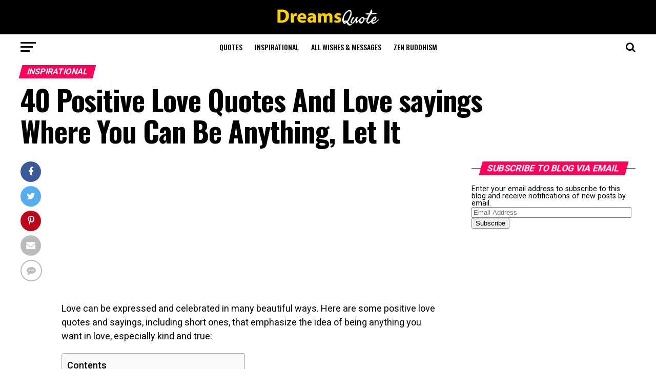

--- FILE ---
content_type: text/html; charset=UTF-8
request_url: https://www.dreamsquote.com/positive-love-quotes-let/
body_size: 32686
content:
<!DOCTYPE html><html lang="en-US" prefix="og: http://ogp.me/ns#"><head><meta charset="UTF-8" ><meta name="viewport" id="viewport" content="width=device-width, initial-scale=1.0, maximum-scale=1.0, minimum-scale=1.0, user-scalable=no" /><link rel="pingback" href="https://www.dreamsquote.com/xmlrpc.php" /><meta property="og:type" content="article" /><meta property="og:image" content="https://www.dreamsquote.com/wp-content/uploads/2017/07/Inspirational-love-Quotes-and-love-sayings-Where-You-Can-Be-Anything.jpg" /><meta name="twitter:image" content="https://www.dreamsquote.com/wp-content/uploads/2017/07/Inspirational-love-Quotes-and-love-sayings-Where-You-Can-Be-Anything.jpg" /><meta property="og:url" content="https://www.dreamsquote.com/positive-love-quotes-let/" /><meta property="og:title" content="40 Positive Love Quotes And Love sayings Where You Can Be Anything, Let It" /><meta property="og:description" content="Love can be expressed and celebrated in many beautiful ways. Here are some positive love quotes and sayings, including short ones, that emphasize the idea of being anything you want in love, especially kind and true: Live and love authentically &#8220;In a world where you can be anything, be kind&#8221;. &#8220;Love many things, for therein [&hellip;]" /><meta name="twitter:card" content="summary"><meta name="twitter:url" content="https://www.dreamsquote.com/positive-love-quotes-let/"><meta name="twitter:title" content="40 Positive Love Quotes And Love sayings Where You Can Be Anything, Let It"><meta name="twitter:description" content="Love can be expressed and celebrated in many beautiful ways. Here are some positive love quotes and sayings, including short ones, that emphasize the idea of being anything you want in love, especially kind and true: Live and love authentically &#8220;In a world where you can be anything, be kind&#8221;. &#8220;Love many things, for therein [&hellip;]"><meta name='robots' content='max-image-preview:large' /><style>img:is([sizes="auto" i], [sizes^="auto," i]) { contain-intrinsic-size: 3000px 1500px }</style><title>40 Positive Love Quotes And Love sayings Where You Can Be Anything, Let It - Dreams Quote</title><meta name="description" content="Love can be expressed and celebrated in many beautiful ways. Here are some positive love quotes and sayings, including short ones, that emphasize the idea of"/><meta name="robots" content="follow, index, max-snippet:-1, max-video-preview:-1, max-image-preview:large"/><link rel="canonical" href="https://www.dreamsquote.com/positive-love-quotes-let/" /><meta property="og:locale" content="en_US"><meta property="og:type" content="article"><meta property="og:title" content="40 Positive Love Quotes And Love sayings Where You Can Be Anything, Let It - Dreams Quote"><meta property="og:description" content="Love can be expressed and celebrated in many beautiful ways. Here are some positive love quotes and sayings, including short ones, that emphasize the idea of"><meta property="og:url" content="https://www.dreamsquote.com/positive-love-quotes-let/"><meta property="og:site_name" content="Dreams Quote"><meta property="article:tag" content="inspirational life quotes"><meta property="article:tag" content="inspirational quotes"><meta property="article:tag" content="inspirational quotes about life"><meta property="article:tag" content="inspirational thoughts"><meta property="article:tag" content="inspirational words"><meta property="article:tag" content="life quotes"><meta property="article:tag" content="life thoughts"><meta property="article:tag" content="positive quotes"><meta property="article:tag" content="positive quotes about life"><meta property="article:tag" content="positive thoughts"><meta property="article:tag" content="quotes for the day"><meta property="article:tag" content="quotes of the day"><meta property="article:tag" content="short life quotes"><meta property="article:section" content="Inspirational"><meta property="article:published_time" content="2025-07-29T02:38:31-05:00"><meta property="article:modified_time" content="2025-07-29T10:26:07-05:00"><meta property="og:updated_time" content="2025-07-29T10:26:07-05:00"><meta property="og:image" content="https://www.dreamsquote.com/wp-content/uploads/2017/07/Inspirational-love-Quotes-and-love-sayings-Where-You-Can-Be-Anything.jpg"><meta property="og:image:secure_url" content="https://www.dreamsquote.com/wp-content/uploads/2017/07/Inspirational-love-Quotes-and-love-sayings-Where-You-Can-Be-Anything.jpg"><meta property="og:image:width" content="576"><meta property="og:image:height" content="784"><meta property="og:image:alt" content="Positive Love Quotes And Love sayings Where You Can Be Anything, Let I"><meta property="og:image:type" content="image/jpeg"><meta name="twitter:card" content="summary_large_image"><meta name="twitter:title" content="40 Positive Love Quotes And Love sayings Where You Can Be Anything, Let It - Dreams Quote"><meta name="twitter:description" content="Love can be expressed and celebrated in many beautiful ways. Here are some positive love quotes and sayings, including short ones, that emphasize the idea of"><meta name="twitter:image" content="https://www.dreamsquote.com/wp-content/uploads/2017/07/Inspirational-love-Quotes-and-love-sayings-Where-You-Can-Be-Anything.jpg"> <script type="application/ld+json">{"@context":"https:\/\/schema.org","@graph":[{"@type":"BlogPosting","headline":"40 Positive Love Quotes And Love sayings Where You Can Be Anything, Let It - Dreams Quote","description":"Love can be expressed and celebrated in many beautiful ways. Here are some positive love quotes and sayings, including short ones, that emphasize the idea of","datePublished":"2025-07-29T02:38:31-05:00","dateModified":"2025-07-29T10:26:07-05:00","publisher":{"@type":"Organization","name":"Nivi","logo":{"@type":"ImageObject","url":false}},"mainEntityOfPage":{"@type":"WebPage","@id":"https:\/\/www.dreamsquote.com\/positive-love-quotes-let\/"},"author":{"@type":"Person","name":"Dreamsquote Editorial Team"},"image":{"@type":"ImageObject","url":"https:\/\/www.dreamsquote.com\/wp-content\/uploads\/2017\/07\/Inspirational-love-Quotes-and-love-sayings-Where-You-Can-Be-Anything.jpg","width":576,"height":784}}]}</script> <link rel='dns-prefetch' href='//secure.gravatar.com' /><link rel='dns-prefetch' href='//fonts.googleapis.com' /><link rel="alternate" type="application/rss+xml" title="Dreams Quote &raquo; Feed" href="https://www.dreamsquote.com/feed/" /><link rel="alternate" type="application/rss+xml" title="Dreams Quote &raquo; Comments Feed" href="https://www.dreamsquote.com/comments/feed/" /><link rel="alternate" type="application/rss+xml" title="Dreams Quote &raquo; 40 Positive Love Quotes And Love sayings Where You Can Be Anything, Let It Comments Feed" href="https://www.dreamsquote.com/positive-love-quotes-let/feed/" /> <script type="text/javascript">/*  */
window._wpemojiSettings = {"baseUrl":"https:\/\/s.w.org\/images\/core\/emoji\/16.0.1\/72x72\/","ext":".png","svgUrl":"https:\/\/s.w.org\/images\/core\/emoji\/16.0.1\/svg\/","svgExt":".svg","source":{"concatemoji":"https:\/\/www.dreamsquote.com\/wp-includes\/js\/wp-emoji-release.min.js"}};
/*! This file is auto-generated */
!function(s,n){var o,i,e;function c(e){try{var t={supportTests:e,timestamp:(new Date).valueOf()};sessionStorage.setItem(o,JSON.stringify(t))}catch(e){}}function p(e,t,n){e.clearRect(0,0,e.canvas.width,e.canvas.height),e.fillText(t,0,0);var t=new Uint32Array(e.getImageData(0,0,e.canvas.width,e.canvas.height).data),a=(e.clearRect(0,0,e.canvas.width,e.canvas.height),e.fillText(n,0,0),new Uint32Array(e.getImageData(0,0,e.canvas.width,e.canvas.height).data));return t.every(function(e,t){return e===a[t]})}function u(e,t){e.clearRect(0,0,e.canvas.width,e.canvas.height),e.fillText(t,0,0);for(var n=e.getImageData(16,16,1,1),a=0;a<n.data.length;a++)if(0!==n.data[a])return!1;return!0}function f(e,t,n,a){switch(t){case"flag":return n(e,"\ud83c\udff3\ufe0f\u200d\u26a7\ufe0f","\ud83c\udff3\ufe0f\u200b\u26a7\ufe0f")?!1:!n(e,"\ud83c\udde8\ud83c\uddf6","\ud83c\udde8\u200b\ud83c\uddf6")&&!n(e,"\ud83c\udff4\udb40\udc67\udb40\udc62\udb40\udc65\udb40\udc6e\udb40\udc67\udb40\udc7f","\ud83c\udff4\u200b\udb40\udc67\u200b\udb40\udc62\u200b\udb40\udc65\u200b\udb40\udc6e\u200b\udb40\udc67\u200b\udb40\udc7f");case"emoji":return!a(e,"\ud83e\udedf")}return!1}function g(e,t,n,a){var r="undefined"!=typeof WorkerGlobalScope&&self instanceof WorkerGlobalScope?new OffscreenCanvas(300,150):s.createElement("canvas"),o=r.getContext("2d",{willReadFrequently:!0}),i=(o.textBaseline="top",o.font="600 32px Arial",{});return e.forEach(function(e){i[e]=t(o,e,n,a)}),i}function t(e){var t=s.createElement("script");t.src=e,t.defer=!0,s.head.appendChild(t)}"undefined"!=typeof Promise&&(o="wpEmojiSettingsSupports",i=["flag","emoji"],n.supports={everything:!0,everythingExceptFlag:!0},e=new Promise(function(e){s.addEventListener("DOMContentLoaded",e,{once:!0})}),new Promise(function(t){var n=function(){try{var e=JSON.parse(sessionStorage.getItem(o));if("object"==typeof e&&"number"==typeof e.timestamp&&(new Date).valueOf()<e.timestamp+604800&&"object"==typeof e.supportTests)return e.supportTests}catch(e){}return null}();if(!n){if("undefined"!=typeof Worker&&"undefined"!=typeof OffscreenCanvas&&"undefined"!=typeof URL&&URL.createObjectURL&&"undefined"!=typeof Blob)try{var e="postMessage("+g.toString()+"("+[JSON.stringify(i),f.toString(),p.toString(),u.toString()].join(",")+"));",a=new Blob([e],{type:"text/javascript"}),r=new Worker(URL.createObjectURL(a),{name:"wpTestEmojiSupports"});return void(r.onmessage=function(e){c(n=e.data),r.terminate(),t(n)})}catch(e){}c(n=g(i,f,p,u))}t(n)}).then(function(e){for(var t in e)n.supports[t]=e[t],n.supports.everything=n.supports.everything&&n.supports[t],"flag"!==t&&(n.supports.everythingExceptFlag=n.supports.everythingExceptFlag&&n.supports[t]);n.supports.everythingExceptFlag=n.supports.everythingExceptFlag&&!n.supports.flag,n.DOMReady=!1,n.readyCallback=function(){n.DOMReady=!0}}).then(function(){return e}).then(function(){var e;n.supports.everything||(n.readyCallback(),(e=n.source||{}).concatemoji?t(e.concatemoji):e.wpemoji&&e.twemoji&&(t(e.twemoji),t(e.wpemoji)))}))}((window,document),window._wpemojiSettings);
/*  */</script> <style id='wp-emoji-styles-inline-css' type='text/css'>img.wp-smiley, img.emoji {
		display: inline !important;
		border: none !important;
		box-shadow: none !important;
		height: 1em !important;
		width: 1em !important;
		margin: 0 0.07em !important;
		vertical-align: -0.1em !important;
		background: none !important;
		padding: 0 !important;
	}</style><link rel='stylesheet' id='wp-block-library-css' href='https://www.dreamsquote.com/wp-includes/css/dist/block-library/style.min.css' type='text/css' media='all' /><style id='wp-block-library-inline-css' type='text/css'>.has-text-align-justify{text-align:justify;}
/* The targeted content block itself (li, p, etc.) */
.copy-quote > * {
    position: relative; 
    padding-right: 5px; 
    /* The FIX: Removed margin-left: 0 !important; and padding-left: 0 !important; */
    /* This allows list bullets/numbers to display correctly. */
}

/* The NEW inner span wrapper for the text and button */
.copy-content-wrapper {
    display: flex; 
    align-items: center; 
    justify-content: flex-start; 
    flex-wrap: wrap; 
}

/* The content text itself */
.copy-content-wrapper > * {
    display: inline;
    margin: 0;
    padding: 0;
}

/* Button Styles - Placed inline by the flex container */
.copy-button-auto {
    position: relative; 
    background: #0073aa; 
    color: #ffffff;
    border: none;
    padding: 3px 8px; 
    cursor: pointer;
    border-radius: 4px;
    display: inline-flex; 
    align-items: center;
    font-size: 10px;
    font-weight: 500;
    transition: all 0.3s ease;
    flex-shrink: 0; 
    margin-left: 10px; 
    list-style: none !important; 
    z-index: 10;
}

.copy-button-auto:hover, .copy-button-auto:focus {
    background-color: #005177;
    box-shadow: 0 1px 3px rgba(0,0,0,0.1);
}
.copy-button-auto.copied {
    background-color: #28a745; 
}

/* Icon & Feedback States */
.copy-button-auto .icon-check { display: none; margin-right: 3px; }
.copy-button-auto .icon-copy { display: block; margin-right: 3px; }
.copy-button-auto.copied .icon-copy { display: none; }
.copy-button-auto.copied .icon-check { display: block; }

.copy-button-auto svg {
    width: 14px; 
    height: 14px;
    fill: #ffffff;
}
.copy-button-auto .tooltip-text {
    margin-left: 3px;
}</style><style id='classic-theme-styles-inline-css' type='text/css'>/*! This file is auto-generated */
.wp-block-button__link{color:#fff;background-color:#32373c;border-radius:9999px;box-shadow:none;text-decoration:none;padding:calc(.667em + 2px) calc(1.333em + 2px);font-size:1.125em}.wp-block-file__button{background:#32373c;color:#fff;text-decoration:none}</style><style id='satya-quoteframeshare-style-inline-css' type='text/css'>.wp-block-satya-quoteframeshare .qfs-blockquote{background:#fff;box-sizing:border-box;font-family:inherit;margin-left:auto;margin-right:auto;max-width:500px;padding:2.5em 2em;text-align:center;width:100%}.wp-block-satya-quoteframeshare cite{display:block;font-style:normal;margin-top:1.5em}.wp-block-satya-quoteframeshare .qfs-actions{display:flex;flex-wrap:wrap;gap:1em;justify-content:center;margin-top:2em}.wp-block-satya-quoteframeshare .qfs-actions .qfs-copy,.wp-block-satya-quoteframeshare .qfs-actions .qfs-share{align-items:center;background:#222;border:none;border-radius:8px;box-shadow:0 1px 2px rgba(0,0,0,.08);cursor:pointer;display:flex;font-size:14px;height:48px;justify-content:center;margin:0 4px;overflow:hidden;padding:0;position:relative;text-decoration:none;transition:box-shadow .15s,background .15s;width:48px}.wp-block-satya-quoteframeshare .qfs-actions .qfs-copy i,.wp-block-satya-quoteframeshare .qfs-actions .qfs-share i{color:#fff;display:block;font-size:2.2em;line-height:1;margin:0;padding:0;-webkit-font-smoothing:antialiased;-moz-osx-font-smoothing:grayscale;font-weight:400;text-align:center}.wp-block-satya-quoteframeshare .qfs-actions .qfs-copy i.fa-brands,.wp-block-satya-quoteframeshare .qfs-actions .qfs-copy i.fa-facebook,.wp-block-satya-quoteframeshare .qfs-actions .qfs-copy i.fa-telegram,.wp-block-satya-quoteframeshare .qfs-actions .qfs-copy i.fa-twitter,.wp-block-satya-quoteframeshare .qfs-actions .qfs-copy i.fa-whatsapp,.wp-block-satya-quoteframeshare .qfs-actions .qfs-copy i.fab,.wp-block-satya-quoteframeshare .qfs-actions .qfs-share i.fa-brands,.wp-block-satya-quoteframeshare .qfs-actions .qfs-share i.fa-facebook,.wp-block-satya-quoteframeshare .qfs-actions .qfs-share i.fa-telegram,.wp-block-satya-quoteframeshare .qfs-actions .qfs-share i.fa-twitter,.wp-block-satya-quoteframeshare .qfs-actions .qfs-share i.fa-whatsapp,.wp-block-satya-quoteframeshare .qfs-actions .qfs-share i.fab{font-family:Font Awesome\ 6 Brands!important;font-weight:400!important}.wp-block-satya-quoteframeshare .qfs-actions .qfs-x{background:#000!important}.wp-block-satya-quoteframeshare .qfs-actions .qfs-x i{font-family:Font Awesome\ 6 Brands!important;font-weight:400!important}.wp-block-satya-quoteframeshare .qfs-actions .qfs-copy i.fa,.wp-block-satya-quoteframeshare .qfs-actions .qfs-copy i.fa-solid,.wp-block-satya-quoteframeshare .qfs-actions .qfs-copy i.fas{font-family:Font Awesome\ 6 Free!important;font-weight:900!important}.wp-block-satya-quoteframeshare .qfs-actions .qfs-facebook{background:#1877f3!important}.wp-block-satya-quoteframeshare .qfs-actions .qfs-whatsapp{background:#25d366!important}.wp-block-satya-quoteframeshare .qfs-actions .qfs-telegram{background:#08c!important}.wp-block-satya-quoteframeshare .qfs-copied-alert{animation:fadeInOut 1.2s;background:#222;border-radius:1em;box-shadow:0 2px 8px rgba(0,0,0,.1);color:#fff;display:inline-block;font-size:1em;font-weight:700;margin-top:1em;padding:.5em 1.5em}@keyframes fadeInOut{0%{opacity:0}10%{opacity:1}90%{opacity:1}to{opacity:0}}@media(max-width:900px){.qfs-blockquote{max-width:95vw;padding:1.5em 1em}}@media(max-width:600px){.qfs-blockquote{border-radius:1.2em;max-width:100vw;padding:1em .5em}.qfs-actions{align-items:center;flex-direction:row;gap:.5em;justify-content:center;margin-left:auto;margin-right:auto}.qfs-copy,.qfs-share{border-radius:6px;height:40px;width:40px}.qfs-copy i,.qfs-share i{font-size:1.6em}}</style><style id='global-styles-inline-css' type='text/css'>:root{--wp--preset--aspect-ratio--square: 1;--wp--preset--aspect-ratio--4-3: 4/3;--wp--preset--aspect-ratio--3-4: 3/4;--wp--preset--aspect-ratio--3-2: 3/2;--wp--preset--aspect-ratio--2-3: 2/3;--wp--preset--aspect-ratio--16-9: 16/9;--wp--preset--aspect-ratio--9-16: 9/16;--wp--preset--color--black: #000000;--wp--preset--color--cyan-bluish-gray: #abb8c3;--wp--preset--color--white: #ffffff;--wp--preset--color--pale-pink: #f78da7;--wp--preset--color--vivid-red: #cf2e2e;--wp--preset--color--luminous-vivid-orange: #ff6900;--wp--preset--color--luminous-vivid-amber: #fcb900;--wp--preset--color--light-green-cyan: #7bdcb5;--wp--preset--color--vivid-green-cyan: #00d084;--wp--preset--color--pale-cyan-blue: #8ed1fc;--wp--preset--color--vivid-cyan-blue: #0693e3;--wp--preset--color--vivid-purple: #9b51e0;--wp--preset--gradient--vivid-cyan-blue-to-vivid-purple: linear-gradient(135deg,rgba(6,147,227,1) 0%,rgb(155,81,224) 100%);--wp--preset--gradient--light-green-cyan-to-vivid-green-cyan: linear-gradient(135deg,rgb(122,220,180) 0%,rgb(0,208,130) 100%);--wp--preset--gradient--luminous-vivid-amber-to-luminous-vivid-orange: linear-gradient(135deg,rgba(252,185,0,1) 0%,rgba(255,105,0,1) 100%);--wp--preset--gradient--luminous-vivid-orange-to-vivid-red: linear-gradient(135deg,rgba(255,105,0,1) 0%,rgb(207,46,46) 100%);--wp--preset--gradient--very-light-gray-to-cyan-bluish-gray: linear-gradient(135deg,rgb(238,238,238) 0%,rgb(169,184,195) 100%);--wp--preset--gradient--cool-to-warm-spectrum: linear-gradient(135deg,rgb(74,234,220) 0%,rgb(151,120,209) 20%,rgb(207,42,186) 40%,rgb(238,44,130) 60%,rgb(251,105,98) 80%,rgb(254,248,76) 100%);--wp--preset--gradient--blush-light-purple: linear-gradient(135deg,rgb(255,206,236) 0%,rgb(152,150,240) 100%);--wp--preset--gradient--blush-bordeaux: linear-gradient(135deg,rgb(254,205,165) 0%,rgb(254,45,45) 50%,rgb(107,0,62) 100%);--wp--preset--gradient--luminous-dusk: linear-gradient(135deg,rgb(255,203,112) 0%,rgb(199,81,192) 50%,rgb(65,88,208) 100%);--wp--preset--gradient--pale-ocean: linear-gradient(135deg,rgb(255,245,203) 0%,rgb(182,227,212) 50%,rgb(51,167,181) 100%);--wp--preset--gradient--electric-grass: linear-gradient(135deg,rgb(202,248,128) 0%,rgb(113,206,126) 100%);--wp--preset--gradient--midnight: linear-gradient(135deg,rgb(2,3,129) 0%,rgb(40,116,252) 100%);--wp--preset--font-size--small: 13px;--wp--preset--font-size--medium: 20px;--wp--preset--font-size--large: 36px;--wp--preset--font-size--x-large: 42px;--wp--preset--spacing--20: 0.44rem;--wp--preset--spacing--30: 0.67rem;--wp--preset--spacing--40: 1rem;--wp--preset--spacing--50: 1.5rem;--wp--preset--spacing--60: 2.25rem;--wp--preset--spacing--70: 3.38rem;--wp--preset--spacing--80: 5.06rem;--wp--preset--shadow--natural: 6px 6px 9px rgba(0, 0, 0, 0.2);--wp--preset--shadow--deep: 12px 12px 50px rgba(0, 0, 0, 0.4);--wp--preset--shadow--sharp: 6px 6px 0px rgba(0, 0, 0, 0.2);--wp--preset--shadow--outlined: 6px 6px 0px -3px rgba(255, 255, 255, 1), 6px 6px rgba(0, 0, 0, 1);--wp--preset--shadow--crisp: 6px 6px 0px rgba(0, 0, 0, 1);}:where(.is-layout-flex){gap: 0.5em;}:where(.is-layout-grid){gap: 0.5em;}body .is-layout-flex{display: flex;}.is-layout-flex{flex-wrap: wrap;align-items: center;}.is-layout-flex > :is(*, div){margin: 0;}body .is-layout-grid{display: grid;}.is-layout-grid > :is(*, div){margin: 0;}:where(.wp-block-columns.is-layout-flex){gap: 2em;}:where(.wp-block-columns.is-layout-grid){gap: 2em;}:where(.wp-block-post-template.is-layout-flex){gap: 1.25em;}:where(.wp-block-post-template.is-layout-grid){gap: 1.25em;}.has-black-color{color: var(--wp--preset--color--black) !important;}.has-cyan-bluish-gray-color{color: var(--wp--preset--color--cyan-bluish-gray) !important;}.has-white-color{color: var(--wp--preset--color--white) !important;}.has-pale-pink-color{color: var(--wp--preset--color--pale-pink) !important;}.has-vivid-red-color{color: var(--wp--preset--color--vivid-red) !important;}.has-luminous-vivid-orange-color{color: var(--wp--preset--color--luminous-vivid-orange) !important;}.has-luminous-vivid-amber-color{color: var(--wp--preset--color--luminous-vivid-amber) !important;}.has-light-green-cyan-color{color: var(--wp--preset--color--light-green-cyan) !important;}.has-vivid-green-cyan-color{color: var(--wp--preset--color--vivid-green-cyan) !important;}.has-pale-cyan-blue-color{color: var(--wp--preset--color--pale-cyan-blue) !important;}.has-vivid-cyan-blue-color{color: var(--wp--preset--color--vivid-cyan-blue) !important;}.has-vivid-purple-color{color: var(--wp--preset--color--vivid-purple) !important;}.has-black-background-color{background-color: var(--wp--preset--color--black) !important;}.has-cyan-bluish-gray-background-color{background-color: var(--wp--preset--color--cyan-bluish-gray) !important;}.has-white-background-color{background-color: var(--wp--preset--color--white) !important;}.has-pale-pink-background-color{background-color: var(--wp--preset--color--pale-pink) !important;}.has-vivid-red-background-color{background-color: var(--wp--preset--color--vivid-red) !important;}.has-luminous-vivid-orange-background-color{background-color: var(--wp--preset--color--luminous-vivid-orange) !important;}.has-luminous-vivid-amber-background-color{background-color: var(--wp--preset--color--luminous-vivid-amber) !important;}.has-light-green-cyan-background-color{background-color: var(--wp--preset--color--light-green-cyan) !important;}.has-vivid-green-cyan-background-color{background-color: var(--wp--preset--color--vivid-green-cyan) !important;}.has-pale-cyan-blue-background-color{background-color: var(--wp--preset--color--pale-cyan-blue) !important;}.has-vivid-cyan-blue-background-color{background-color: var(--wp--preset--color--vivid-cyan-blue) !important;}.has-vivid-purple-background-color{background-color: var(--wp--preset--color--vivid-purple) !important;}.has-black-border-color{border-color: var(--wp--preset--color--black) !important;}.has-cyan-bluish-gray-border-color{border-color: var(--wp--preset--color--cyan-bluish-gray) !important;}.has-white-border-color{border-color: var(--wp--preset--color--white) !important;}.has-pale-pink-border-color{border-color: var(--wp--preset--color--pale-pink) !important;}.has-vivid-red-border-color{border-color: var(--wp--preset--color--vivid-red) !important;}.has-luminous-vivid-orange-border-color{border-color: var(--wp--preset--color--luminous-vivid-orange) !important;}.has-luminous-vivid-amber-border-color{border-color: var(--wp--preset--color--luminous-vivid-amber) !important;}.has-light-green-cyan-border-color{border-color: var(--wp--preset--color--light-green-cyan) !important;}.has-vivid-green-cyan-border-color{border-color: var(--wp--preset--color--vivid-green-cyan) !important;}.has-pale-cyan-blue-border-color{border-color: var(--wp--preset--color--pale-cyan-blue) !important;}.has-vivid-cyan-blue-border-color{border-color: var(--wp--preset--color--vivid-cyan-blue) !important;}.has-vivid-purple-border-color{border-color: var(--wp--preset--color--vivid-purple) !important;}.has-vivid-cyan-blue-to-vivid-purple-gradient-background{background: var(--wp--preset--gradient--vivid-cyan-blue-to-vivid-purple) !important;}.has-light-green-cyan-to-vivid-green-cyan-gradient-background{background: var(--wp--preset--gradient--light-green-cyan-to-vivid-green-cyan) !important;}.has-luminous-vivid-amber-to-luminous-vivid-orange-gradient-background{background: var(--wp--preset--gradient--luminous-vivid-amber-to-luminous-vivid-orange) !important;}.has-luminous-vivid-orange-to-vivid-red-gradient-background{background: var(--wp--preset--gradient--luminous-vivid-orange-to-vivid-red) !important;}.has-very-light-gray-to-cyan-bluish-gray-gradient-background{background: var(--wp--preset--gradient--very-light-gray-to-cyan-bluish-gray) !important;}.has-cool-to-warm-spectrum-gradient-background{background: var(--wp--preset--gradient--cool-to-warm-spectrum) !important;}.has-blush-light-purple-gradient-background{background: var(--wp--preset--gradient--blush-light-purple) !important;}.has-blush-bordeaux-gradient-background{background: var(--wp--preset--gradient--blush-bordeaux) !important;}.has-luminous-dusk-gradient-background{background: var(--wp--preset--gradient--luminous-dusk) !important;}.has-pale-ocean-gradient-background{background: var(--wp--preset--gradient--pale-ocean) !important;}.has-electric-grass-gradient-background{background: var(--wp--preset--gradient--electric-grass) !important;}.has-midnight-gradient-background{background: var(--wp--preset--gradient--midnight) !important;}.has-small-font-size{font-size: var(--wp--preset--font-size--small) !important;}.has-medium-font-size{font-size: var(--wp--preset--font-size--medium) !important;}.has-large-font-size{font-size: var(--wp--preset--font-size--large) !important;}.has-x-large-font-size{font-size: var(--wp--preset--font-size--x-large) !important;}
:where(.wp-block-post-template.is-layout-flex){gap: 1.25em;}:where(.wp-block-post-template.is-layout-grid){gap: 1.25em;}
:where(.wp-block-columns.is-layout-flex){gap: 2em;}:where(.wp-block-columns.is-layout-grid){gap: 2em;}
:root :where(.wp-block-pullquote){font-size: 1.5em;line-height: 1.6;}</style><link rel='stylesheet' id='quoteframeshare-fontawesome-css' href='https://www.dreamsquote.com/wp-content/cache/busting/1/wp-content-plugins-quoteframeshare-blockquote-share-copy-assets-fontawesome-all.min-6.7.2.css' type='text/css' media='all' /><link rel='stylesheet' id='theiaPostSlider-css' href='https://www.dreamsquote.com/wp-content/cache/busting/1/wp-content-plugins-theia-post-slider-premium-dist-css-font-theme-2.7.5.css' type='text/css' media='all' /><style id='theiaPostSlider-inline-css' type='text/css'>.theiaPostSlider_nav.fontTheme ._title,
				.theiaPostSlider_nav.fontTheme ._text {
					line-height: 100px;
				}

				.theiaPostSlider_nav.fontTheme ._button,
				.theiaPostSlider_nav.fontTheme ._button svg {
					color: #f08100;
					fill: #f08100;
				}

				.theiaPostSlider_nav.fontTheme ._button ._2 span {
					font-size: 100px;
					line-height: 100px;
				}

				.theiaPostSlider_nav.fontTheme ._button ._2 svg {
					width: 100px;
				}

				.theiaPostSlider_nav.fontTheme ._button:hover,
				.theiaPostSlider_nav.fontTheme ._button:focus,
				.theiaPostSlider_nav.fontTheme ._button:hover svg,
				.theiaPostSlider_nav.fontTheme ._button:focus svg {
					color: #ffa338;
					fill: #ffa338;
				}

				.theiaPostSlider_nav.fontTheme ._disabled,
                .theiaPostSlider_nav.fontTheme ._disabled svg {
					color: #777777 !important;
					fill: #777777 !important;
				}</style><link rel='stylesheet' id='ez-toc-css' href='https://www.dreamsquote.com/wp-content/cache/busting/1/wp-content-plugins-easy-table-of-contents-assets-css-screen.min-2.0.63.css' type='text/css' media='all' /><style id='ez-toc-inline-css' type='text/css'>div#ez-toc-container .ez-toc-title {font-size: 120%;}div#ez-toc-container .ez-toc-title {font-weight: 500;}div#ez-toc-container ul li {font-size: 95%;}div#ez-toc-container ul li {font-weight: 500;}div#ez-toc-container nav ul ul li {font-size: 90%;}
.ez-toc-container-direction {direction: ltr;}.ez-toc-counter ul{counter-reset: item ;}.ez-toc-counter nav ul li a::before {content: counters(item, ".", decimal) ". ";display: inline-block;counter-increment: item;flex-grow: 0;flex-shrink: 0;margin-right: .2em; float: left; }.ez-toc-widget-direction {direction: ltr;}.ez-toc-widget-container ul{counter-reset: item ;}.ez-toc-widget-container nav ul li a::before {content: counters(item, ".", decimal) ". ";display: inline-block;counter-increment: item;flex-grow: 0;flex-shrink: 0;margin-right: .2em; float: left; }</style><link rel='stylesheet' id='mvp-custom-style-css' href='https://www.dreamsquote.com/wp-content/themes/zox-news/style.css' type='text/css' media='all' /><style id='mvp-custom-style-inline-css' type='text/css'>#mvp-wallpaper {
	background: url() no-repeat 50% 0;
	}

#mvp-foot-copy a {
	color: #0be6af;
	}

#mvp-content-main p a,
.mvp-post-add-main p a {
	box-shadow: inset 0 -4px 0 #0be6af;
	}

#mvp-content-main p a:hover,
.mvp-post-add-main p a:hover {
	background: #0be6af;
	}

a,
a:visited,
.post-info-name a,
.woocommerce .woocommerce-breadcrumb a {
	color: #ff005b;
	}

#mvp-side-wrap a:hover {
	color: #ff005b;
	}

.mvp-fly-top:hover,
.mvp-vid-box-wrap,
ul.mvp-soc-mob-list li.mvp-soc-mob-com {
	background: #0be6af;
	}

nav.mvp-fly-nav-menu ul li.menu-item-has-children:after,
.mvp-feat1-left-wrap span.mvp-cd-cat,
.mvp-widget-feat1-top-story span.mvp-cd-cat,
.mvp-widget-feat2-left-cont span.mvp-cd-cat,
.mvp-widget-dark-feat span.mvp-cd-cat,
.mvp-widget-dark-sub span.mvp-cd-cat,
.mvp-vid-wide-text span.mvp-cd-cat,
.mvp-feat2-top-text span.mvp-cd-cat,
.mvp-feat3-main-story span.mvp-cd-cat,
.mvp-feat3-sub-text span.mvp-cd-cat,
.mvp-feat4-main-text span.mvp-cd-cat,
.woocommerce-message:before,
.woocommerce-info:before,
.woocommerce-message:before {
	color: #0be6af;
	}

#searchform input,
.mvp-authors-name {
	border-bottom: 1px solid #0be6af;
	}

.mvp-fly-top:hover {
	border-top: 1px solid #0be6af;
	border-left: 1px solid #0be6af;
	border-bottom: 1px solid #0be6af;
	}

.woocommerce .widget_price_filter .ui-slider .ui-slider-handle,
.woocommerce #respond input#submit.alt,
.woocommerce a.button.alt,
.woocommerce button.button.alt,
.woocommerce input.button.alt,
.woocommerce #respond input#submit.alt:hover,
.woocommerce a.button.alt:hover,
.woocommerce button.button.alt:hover,
.woocommerce input.button.alt:hover {
	background-color: #0be6af;
	}

.woocommerce-error,
.woocommerce-info,
.woocommerce-message {
	border-top-color: #0be6af;
	}

ul.mvp-feat1-list-buts li.active span.mvp-feat1-list-but,
span.mvp-widget-home-title,
span.mvp-post-cat,
span.mvp-feat1-pop-head {
	background: #ff005b;
	}

.woocommerce span.onsale {
	background-color: #ff005b;
	}

.mvp-widget-feat2-side-more-but,
.woocommerce .star-rating span:before,
span.mvp-prev-next-label,
.mvp-cat-date-wrap .sticky {
	color: #ff005b !important;
	}

#mvp-main-nav-top,
#mvp-fly-wrap,
.mvp-soc-mob-right,
#mvp-main-nav-small-cont {
	background: #000000;
	}

#mvp-main-nav-small .mvp-fly-but-wrap span,
#mvp-main-nav-small .mvp-search-but-wrap span,
.mvp-nav-top-left .mvp-fly-but-wrap span,
#mvp-fly-wrap .mvp-fly-but-wrap span {
	background: #555555;
	}

.mvp-nav-top-right .mvp-nav-search-but,
span.mvp-fly-soc-head,
.mvp-soc-mob-right i,
#mvp-main-nav-small span.mvp-nav-search-but,
#mvp-main-nav-small .mvp-nav-menu ul li a  {
	color: #555555;
	}

#mvp-main-nav-small .mvp-nav-menu ul li.menu-item-has-children a:after {
	border-color: #555555 transparent transparent transparent;
	}

#mvp-nav-top-wrap span.mvp-nav-search-but:hover,
#mvp-main-nav-small span.mvp-nav-search-but:hover {
	color: #0be6af;
	}

#mvp-nav-top-wrap .mvp-fly-but-wrap:hover span,
#mvp-main-nav-small .mvp-fly-but-wrap:hover span,
span.mvp-woo-cart-num:hover {
	background: #0be6af;
	}

#mvp-main-nav-bot-cont {
	background: #ffffff;
	}

#mvp-nav-bot-wrap .mvp-fly-but-wrap span,
#mvp-nav-bot-wrap .mvp-search-but-wrap span {
	background: #000000;
	}

#mvp-nav-bot-wrap span.mvp-nav-search-but,
#mvp-nav-bot-wrap .mvp-nav-menu ul li a {
	color: #000000;
	}

#mvp-nav-bot-wrap .mvp-nav-menu ul li.menu-item-has-children a:after {
	border-color: #000000 transparent transparent transparent;
	}

.mvp-nav-menu ul li:hover a {
	border-bottom: 5px solid #0be6af;
	}

#mvp-nav-bot-wrap .mvp-fly-but-wrap:hover span {
	background: #0be6af;
	}

#mvp-nav-bot-wrap span.mvp-nav-search-but:hover {
	color: #0be6af;
	}

body,
.mvp-feat1-feat-text p,
.mvp-feat2-top-text p,
.mvp-feat3-main-text p,
.mvp-feat3-sub-text p,
#searchform input,
.mvp-author-info-text,
span.mvp-post-excerpt,
.mvp-nav-menu ul li ul.sub-menu li a,
nav.mvp-fly-nav-menu ul li a,
.mvp-ad-label,
span.mvp-feat-caption,
.mvp-post-tags a,
.mvp-post-tags a:visited,
span.mvp-author-box-name a,
#mvp-author-box-text p,
.mvp-post-gallery-text p,
ul.mvp-soc-mob-list li span,
#comments,
h3#reply-title,
h2.comments,
#mvp-foot-copy p,
span.mvp-fly-soc-head,
.mvp-post-tags-header,
span.mvp-prev-next-label,
span.mvp-post-add-link-but,
#mvp-comments-button a,
#mvp-comments-button span.mvp-comment-but-text,
.woocommerce ul.product_list_widget span.product-title,
.woocommerce ul.product_list_widget li a,
.woocommerce #reviews #comments ol.commentlist li .comment-text p.meta,
.woocommerce div.product p.price,
.woocommerce div.product p.price ins,
.woocommerce div.product p.price del,
.woocommerce ul.products li.product .price del,
.woocommerce ul.products li.product .price ins,
.woocommerce ul.products li.product .price,
.woocommerce #respond input#submit,
.woocommerce a.button,
.woocommerce button.button,
.woocommerce input.button,
.woocommerce .widget_price_filter .price_slider_amount .button,
.woocommerce span.onsale,
.woocommerce-review-link,
#woo-content p.woocommerce-result-count,
.woocommerce div.product .woocommerce-tabs ul.tabs li a,
a.mvp-inf-more-but,
span.mvp-cont-read-but,
span.mvp-cd-cat,
span.mvp-cd-date,
.mvp-feat4-main-text p,
span.mvp-woo-cart-num,
span.mvp-widget-home-title2,
.wp-caption,
#mvp-content-main p.wp-caption-text,
.gallery-caption,
.mvp-post-add-main p.wp-caption-text,
#bbpress-forums,
#bbpress-forums p,
.protected-post-form input,
#mvp-feat6-text p {
	font-family: 'Roboto', sans-serif;
	}

.mvp-blog-story-text p,
span.mvp-author-page-desc,
#mvp-404 p,
.mvp-widget-feat1-bot-text p,
.mvp-widget-feat2-left-text p,
.mvp-flex-story-text p,
.mvp-search-text p,
#mvp-content-main p,
.mvp-post-add-main p,
#mvp-content-main ul li,
#mvp-content-main ol li,
.rwp-summary,
.rwp-u-review__comment,
.mvp-feat5-mid-main-text p,
.mvp-feat5-small-main-text p {
	font-family: 'Roboto', sans-serif;
	}
	
#mvp-content-main blockquote p,
.mvp-post-add-main blockquote p {
	font-family: 'anton', sans-serif;
	}

.mvp-nav-menu ul li a,
#mvp-foot-menu ul li a {
	font-family: 'Oswald', sans-serif;
	}


.mvp-feat1-sub-text h2,
.mvp-feat1-pop-text h2,
.mvp-feat1-list-text h2,
.mvp-widget-feat1-top-text h2,
.mvp-widget-feat1-bot-text h2,
.mvp-widget-dark-feat-text h2,
.mvp-widget-dark-sub-text h2,
.mvp-widget-feat2-left-text h2,
.mvp-widget-feat2-right-text h2,
.mvp-blog-story-text h2,
.mvp-flex-story-text h2,
.mvp-vid-wide-more-text p,
.mvp-prev-next-text p,
.mvp-related-text,
.mvp-post-more-text p,
h2.mvp-authors-latest a,
.mvp-feat2-bot-text h2,
.mvp-feat3-sub-text h2,
.mvp-feat3-main-text h2,
.mvp-feat4-main-text h2,
.mvp-feat5-text h2,
.mvp-feat5-mid-main-text h2,
.mvp-feat5-small-main-text h2,
.mvp-feat5-mid-sub-text h2,
#mvp-feat6-text h2,
.alp-related-posts-wrapper .alp-related-post .post-title {
	font-family: 'Oswald', sans-serif;
	}

.mvp-feat2-top-text h2,
.mvp-feat1-feat-text h2,
h1.mvp-post-title,
h1.mvp-post-title-wide,
.mvp-drop-nav-title h4,
#mvp-404 h1,
#woo-content h1.page-title,
.woocommerce div.product .product_title,
.woocommerce ul.products li.product h3,
.alp-related-posts .current .post-title {
	font-family: 'Oswald', sans-serif;
	}

span.mvp-feat1-pop-head,
.mvp-feat1-pop-text:before,
span.mvp-feat1-list-but,
span.mvp-widget-home-title,
.mvp-widget-feat2-side-more,
span.mvp-post-cat,
span.mvp-page-head,
h1.mvp-author-top-head,
.mvp-authors-name,
#mvp-content-main h1,
#mvp-content-main h2,
#mvp-content-main h3,
#mvp-content-main h4,
#mvp-content-main h5,
#mvp-content-main h6,
.woocommerce .related h2,
.woocommerce div.product .woocommerce-tabs .panel h2,
.woocommerce div.product .product_title,
.mvp-feat5-side-list .mvp-feat1-list-img:after {
	font-family: 'Roboto', sans-serif;
	}

	

	.mvp-vid-box-wrap,
	.mvp-feat1-left-wrap span.mvp-cd-cat,
	.mvp-widget-feat1-top-story span.mvp-cd-cat,
	.mvp-widget-feat2-left-cont span.mvp-cd-cat,
	.mvp-widget-dark-feat span.mvp-cd-cat,
	.mvp-widget-dark-sub span.mvp-cd-cat,
	.mvp-vid-wide-text span.mvp-cd-cat,
	.mvp-feat2-top-text span.mvp-cd-cat,
	.mvp-feat3-main-story span.mvp-cd-cat {
		color: #fff;
		}
		

	.mvp-nav-links {
		display: none;
		}
		

	.alp-advert {
		display: none;
	}
	.alp-related-posts-wrapper .alp-related-posts .current {
		margin: 0 0 10px;
	}</style><link rel='stylesheet' id='mvp-reset-css' href='https://www.dreamsquote.com/wp-content/themes/zox-news/css/reset.css' type='text/css' media='all' /><link rel='stylesheet' id='fontawesome-css' href='https://www.dreamsquote.com/wp-content/themes/zox-news/font-awesome/css/font-awesome.css' type='text/css' media='all' /><link rel='stylesheet' id='mvp-fonts-css' href='//fonts.googleapis.com/css?family=Advent+Pro%3A700%26subset%3Dlatin%2Clatin-ext%2Ccyrillic%2Ccyrillic-ext%2Cgreek-ext%2Cgreek%2Cvietnamese%7COpen+Sans%3A700%26subset%3Dlatin%2Clatin-ext%2Ccyrillic%2Ccyrillic-ext%2Cgreek-ext%2Cgreek%2Cvietnamese%7CAnton%3A400%26subset%3Dlatin%2Clatin-ext%2Ccyrillic%2Ccyrillic-ext%2Cgreek-ext%2Cgreek%2Cvietnamese%7COswald%3A100%2C200%2C300%2C400%2C500%2C600%2C700%2C800%2C900%26subset%3Dlatin%2Clatin-ext%2Ccyrillic%2Ccyrillic-ext%2Cgreek-ext%2Cgreek%2Cvietnamese%7COswald%3A100%2C200%2C300%2C400%2C500%2C600%2C700%2C800%2C900%26subset%3Dlatin%2Clatin-ext%2Ccyrillic%2Ccyrillic-ext%2Cgreek-ext%2Cgreek%2Cvietnamese%7CRoboto%3A100%2C200%2C300%2C400%2C500%2C600%2C700%2C800%2C900%26subset%3Dlatin%2Clatin-ext%2Ccyrillic%2Ccyrillic-ext%2Cgreek-ext%2Cgreek%2Cvietnamese%7CRoboto%3A100%2C200%2C300%2C400%2C500%2C600%2C700%2C800%2C900%26subset%3Dlatin%2Clatin-ext%2Ccyrillic%2Ccyrillic-ext%2Cgreek-ext%2Cgreek%2Cvietnamese%7CRoboto%3A100%2C200%2C300%2C400%2C500%2C600%2C700%2C800%2C900%26subset%3Dlatin%2Clatin-ext%2Ccyrillic%2Ccyrillic-ext%2Cgreek-ext%2Cgreek%2Cvietnamese%7COswald%3A100%2C200%2C300%2C400%2C500%2C600%2C700%2C800%2C900%26subset%3Dlatin%2Clatin-ext%2Ccyrillic%2Ccyrillic-ext%2Cgreek-ext%2Cgreek%2Cvietnamese' type='text/css' media='all' /><link rel='stylesheet' id='mvp-media-queries-css' href='https://www.dreamsquote.com/wp-content/themes/zox-news/css/media-queries.css' type='text/css' media='all' /><link rel='stylesheet' id='sti-style-css' href='https://www.dreamsquote.com/wp-content/cache/busting/1/wp-content-plugins-share-this-image-assets-css-sti.min-2.08.css' type='text/css' media='all' /><link rel='stylesheet' id='jetpack_css-css' href='https://www.dreamsquote.com/wp-content/cache/busting/1/wp-content-plugins-jetpack-css-jetpack-8.5.css' type='text/css' media='all' /> <script>if (document.location.protocol != "https:") {document.location = document.URL.replace(/^http:/i, "https:");}</script><script type="text/javascript" src="https://www.dreamsquote.com/wp-content/cache/busting/1/wp-includes-js-jquery-jquery.min-3.7.1.js" id="jquery-core-js"></script> <script type="text/javascript" src="https://www.dreamsquote.com/wp-content/cache/busting/1/wp-includes-js-jquery-jquery-migrate.min-3.4.1.js" id="jquery-migrate-js"></script> <link rel="https://api.w.org/" href="https://www.dreamsquote.com/wp-json/" /><link rel="alternate" title="JSON" type="application/json" href="https://www.dreamsquote.com/wp-json/wp/v2/posts/2665" /><link rel="EditURI" type="application/rsd+xml" title="RSD" href="https://www.dreamsquote.com/xmlrpc.php?rsd" /><meta name="generator" content="WordPress 6.8.3" /><link rel='shortlink' href='https://wp.me/p8CfBr-GZ' /><link rel="alternate" title="oEmbed (JSON)" type="application/json+oembed" href="https://www.dreamsquote.com/wp-json/oembed/1.0/embed?url=https%3A%2F%2Fwww.dreamsquote.com%2Fpositive-love-quotes-let%2F" /><link rel="alternate" title="oEmbed (XML)" type="text/xml+oembed" href="https://www.dreamsquote.com/wp-json/oembed/1.0/embed?url=https%3A%2F%2Fwww.dreamsquote.com%2Fpositive-love-quotes-let%2F&#038;format=xml" /><style>#tps_carousel_container ._button,
            #tps_carousel_container ._button svg {
                color: #f08100;
                fill: #f08100;
            }

            #tps_carousel_container ._button {
                font-size: 32px;
                line-height: 32px;
            }

            #tps_carousel_container ._button svg {
                width: 32px;
                height: 32px;
            }

            #tps_carousel_container ._button:hover,
            #tps_carousel_container ._button:focus,
            #tps_carousel_container ._button:hover svg,
            #tps_carousel_container ._button:focus svg {
                color: #ffa338;
                fill: #ffa338;
            }

            #tps_carousel_container ._disabled,
            #tps_carousel_container ._disabled svg {
                color: #777777 !important;
                fill: #777777 !important;
            }

            #tps_carousel_container ._carousel {
                margin: 0 42px;
            }

            #tps_carousel_container ._prev {
                margin-right: 10px;
            }

            #tps_carousel_container ._next {
                margin-left: 10px;
            }</style><link rel='dns-prefetch' href='//v0.wordpress.com'/><style type='text/css'>img#wpstats{display:none}</style><link rel="icon" href="https://www.dreamsquote.com/wp-content/uploads/2017/04/Dreamsquote-65x65.png" sizes="32x32" /><link rel="icon" href="https://www.dreamsquote.com/wp-content/uploads/2017/04/Dreamsquote.png" sizes="192x192" /><link rel="apple-touch-icon" href="https://www.dreamsquote.com/wp-content/uploads/2017/04/Dreamsquote.png" /><meta name="msapplication-TileImage" content="https://www.dreamsquote.com/wp-content/uploads/2017/04/Dreamsquote.png" /><style type="text/css" id="wp-custom-css">span.mvp-cd-date {
display: none;
}

body.single #mvp-content-body-top p {
    font-size: 1.12875rem!important;
    line-height: 1.rem!important;
	  
	font-family: -apple-system,BlinkMacSystemFont,"Segoe UI",Roboto,Oxygen-Sans,Ubuntu,Cantarell,"Helvetica Neue",sans-serif;
}

blockquote{
  display:block;
  background: #fff;
  padding: 5px 5px 5px 5px;
  margin: 0 0 30px;
  position: relative;
	
  /*Font*/
  font-family: Trajan, serif;
  font-size: 26px;
  line-height: 1.2;
	color: #333; 
	

  /*Box Shadow - (Optional)*/
  -moz-box-shadow: 2px 2px 5px #ccc;
  -webkit-box-shadow: 2px 2px 15px #ccc;
  box-shadow: 7px 7px 8px #ccc;

  /*Borders - (Optional)*/
  border-left-style: solid;
  border-left-width: 5px;
  border-left: 7px #efefef solid;
}

blockquote::before{
  content: "\201f"; /*Unicode for Left Double Quote*/
  
  /*Font*/
  font-family: Georgia, serif;
  font-size: 20px;
  font-weight: bold;
  color: #333;
  
  /*Positioning*/
  position: absolute;
  left: .1px;
  top: .1px;
}

#mvp-content-main blockquote p,
.mvp-post-add-main blockquote p {
  font-family: Roboto, sans-serif;
  color: #000;
  font-size: 0.rem;
  font-weight: 400;
  letter-spacing: -.0em;
  line-height: 1.55;
  margin: 15px 3%;
  width: 95%;
  }

.caption-style-box {
  background-color: #f9f9f9;
  border-left: 4px solid #ff9800;
  padding: 12px 16px;
  margin: 16px 0;
  font-style: normal;
  box-shadow: 0 2px 4px rgba(0,0,0,0.1);
}

.caption-text {
  color: #333;
  font-size: 1rem;
  line-height: 1.5;
}

.quote-divider {
  border: none;
  height: 2px;
  background: linear-gradient(to right, #e0e0e0, #c0c0c0, #e0e0e0);
  margin: 40px 0;
  opacity: 0.6;
}</style> <script data-no-minify="1" data-cfasync="false">(function(w,d){function a(){var b=d.createElement("script");b.async=!0;b.src="https://www.dreamsquote.com/wp-content/plugins/wp-rocket/inc/front/js/lazyload.1.0.5.min.js";var a=d.getElementsByTagName("script")[0];a.parentNode.insertBefore(b,a)}w.attachEvent?w.attachEvent("onload",a):w.addEventListener("load",a,!1)})(window,document);</script><script async src="//pagead2.googlesyndication.com/pagead/js/adsbygoogle.js"></script> <script>(adsbygoogle = window.adsbygoogle || []).push({
          google_ad_client: "ca-pub-5483023600857989",
          enable_page_level_ads: true
     });</script> <script async defer data-pin-hover="true" data-pin-tall="true" src="//assets.pinterest.com/js/pinit.js"></script> </head><body data-rsssl=1 class="wp-singular post-template-default single single-post postid-2665 single-format-standard wp-theme-zox-news theiaPostSlider_body"><div id="mvp-fly-wrap"><div id="mvp-fly-menu-top" class="left relative"><div class="mvp-fly-top-out left relative"><div class="mvp-fly-top-in"><div id="mvp-fly-logo" class="left relative"> <a href="https://www.dreamsquote.com/"><img src="https://www.dreamsquote.com/wp-content/uploads/2018/09/DreamsquoteLogos1.png" alt="Dreams Quote" data-rjs="2" /></a></div></div><div class="mvp-fly-but-wrap mvp-fly-but-menu mvp-fly-but-click"> <span></span> <span></span> <span></span> <span></span></div></div></div><div id="mvp-fly-menu-wrap"> <nav class="mvp-fly-nav-menu left relative"><div class="menu"><ul><li class="page_item page-item-34159"><a href="https://www.dreamsquote.com/about-us/">About Us</a></li><li class="page_item page-item-484"><a href="https://www.dreamsquote.com/contact/">Contact Us</a></li><li class="page_item page-item-2088"><a href="https://www.dreamsquote.com/">Dreams Quotes &#8211; Inspirational Life motivation</a></li><li class="page_item page-item-23079"><a href="https://www.dreamsquote.com/gdpr-privacy-policy/">GDPR Privacy Policy</a></li><li class="page_item page-item-477"><a href="https://www.dreamsquote.com/privacy/">Privacy</a></li><li class="page_item page-item-14914 current_page_parent"><a href="https://www.dreamsquote.com/quotes/">Quotes</a></li></ul></div> </nav></div><div id="mvp-fly-soc-wrap"> <span class="mvp-fly-soc-head">Connect with us</span><ul class="mvp-fly-soc-list left relative"></ul></div></div><div id="mvp-site" class="left relative"><div id="mvp-search-wrap"><div id="mvp-search-box"><form method="get" id="searchform" action="https://www.dreamsquote.com/"> <input type="text" name="s" id="s" value="Search" onfocus='if (this.value == "Search") { this.value = ""; }' onblur='if (this.value == "") { this.value = "Search"; }' /> <input type="hidden" id="searchsubmit" value="Search" /></form></div><div class="mvp-search-but-wrap mvp-search-click"> <span></span> <span></span></div></div><div id="mvp-site-wall" class="left relative"><div id="mvp-site-main" class="left relative"> <header id="mvp-main-head-wrap" class="left relative"> <nav id="mvp-main-nav-wrap" class="left relative"><div id="mvp-main-nav-top" class="left relative"><div class="mvp-main-box"><div id="mvp-nav-top-wrap" class="left relative"><div class="mvp-nav-top-right-out left relative"><div class="mvp-nav-top-right-in"><div class="mvp-nav-top-cont left relative"><div class="mvp-nav-top-left-out relative"><div class="mvp-nav-top-left"><div class="mvp-nav-soc-wrap"></div><div class="mvp-fly-but-wrap mvp-fly-but-click left relative"> <span></span> <span></span> <span></span> <span></span></div></div><div class="mvp-nav-top-left-in"><div class="mvp-nav-top-mid left relative" itemscope itemtype="http://schema.org/Organization"> <a class="mvp-nav-logo-reg" itemprop="url" href="https://www.dreamsquote.com/"><img itemprop="logo" src="https://www.dreamsquote.com/wp-content/uploads/2018/09/DreamsquoteLogos1.png" alt="Dreams Quote" data-rjs="2" /></a> <a class="mvp-nav-logo-small" href="https://www.dreamsquote.com/"><img src="https://www.dreamsquote.com/wp-content/uploads/2018/09/DreamsquoteLogos1.png" alt="Dreams Quote" data-rjs="2" /></a><h2 class="mvp-logo-title">Dreams Quote</h2><div class="mvp-drop-nav-title left"><h4>40 Positive Love Quotes And Love sayings Where You Can Be Anything, Let It</h4></div></div></div></div></div></div><div class="mvp-nav-top-right"> <span class="mvp-nav-search-but fa fa-search fa-2 mvp-search-click"></span></div></div></div></div></div><div id="mvp-main-nav-bot" class="left relative"><div id="mvp-main-nav-bot-cont" class="left"><div class="mvp-main-box"><div id="mvp-nav-bot-wrap" class="left"><div class="mvp-nav-bot-right-out left"><div class="mvp-nav-bot-right-in"><div class="mvp-nav-bot-cont left"><div class="mvp-nav-bot-left-out"><div class="mvp-nav-bot-left left relative"><div class="mvp-fly-but-wrap mvp-fly-but-click left relative"> <span></span> <span></span> <span></span> <span></span></div></div><div class="mvp-nav-bot-left-in"><div class="mvp-nav-menu left"><div class="menu-top-container"><ul id="menu-top" class="menu"><li id="menu-item-7" class="menu-item menu-item-type-taxonomy menu-item-object-category current-post-ancestor menu-item-7"><a href="https://www.dreamsquote.com/category/quotes/">Quotes</a></li><li id="menu-item-8" class="menu-item menu-item-type-taxonomy menu-item-object-category current-post-ancestor current-menu-parent current-post-parent menu-item-8"><a href="https://www.dreamsquote.com/category/quotes/inspirational-quotes/">Inspirational</a></li><li id="menu-item-19663" class="menu-item menu-item-type-taxonomy menu-item-object-category menu-item-19663"><a href="https://www.dreamsquote.com/category/wishes-messages-quotes/">All Wishes &#038; Messages</a></li><li id="menu-item-23449" class="menu-item menu-item-type-taxonomy menu-item-object-category menu-item-23449"><a href="https://www.dreamsquote.com/category/zen-buddhism/">Zen Buddhism</a></li></ul></div></div></div></div></div></div><div class="mvp-nav-bot-right left relative"> <span class="mvp-nav-search-but fa fa-search fa-2 mvp-search-click"></span></div></div></div></div></div></div> </nav> </header><div id="mvp-main-body-wrap" class="left relative"> <article id="mvp-article-wrap" itemscope itemtype="http://schema.org/NewsArticle"><meta itemscope itemprop="mainEntityOfPage"  itemType="https://schema.org/WebPage" itemid="https://www.dreamsquote.com/positive-love-quotes-let/"/><div id="mvp-article-cont" class="left relative"><div class="mvp-main-box"><div id="mvp-post-main" class="left relative"> <header id="mvp-post-head" class="left relative"><h3 class="mvp-post-cat left relative"><a class="mvp-post-cat-link" href="https://www.dreamsquote.com/category/quotes/inspirational-quotes/"><span class="mvp-post-cat left">Inspirational</span></a></h3><h1 class="mvp-post-title left entry-title" itemprop="headline">40 Positive Love Quotes And Love sayings Where You Can Be Anything, Let It</h1> </header><div class="mvp-post-main-out left relative"><div class="mvp-post-main-in"><div id="mvp-post-content" class="left relative"><div class="mvp-post-img-hide" itemprop="image" itemscope itemtype="https://schema.org/ImageObject"><meta itemprop="url" content="https://www.dreamsquote.com/wp-content/uploads/2017/07/Inspirational-love-Quotes-and-love-sayings-Where-You-Can-Be-Anything.jpg"><meta itemprop="width" content="441"><meta itemprop="height" content="600"></div><div id="mvp-content-wrap" class="left relative"><div class="mvp-post-soc-out right relative"><div class="mvp-post-soc-wrap left relative"><ul class="mvp-post-soc-list left relative"> <a href="#" onclick="window.open('http://www.facebook.com/sharer.php?u=https://www.dreamsquote.com/positive-love-quotes-let/&amp;t=40 Positive Love Quotes And Love sayings Where You Can Be Anything, Let It', 'facebookShare', 'width=626,height=436'); return false;" title="Share on Facebook"><li class="mvp-post-soc-fb"> <i class="fa fa-2 fa-facebook" aria-hidden="true"></i></li> </a> <a href="#" onclick="window.open('http://twitter.com/share?text=40 Positive Love Quotes And Love sayings Where You Can Be Anything, Let It -&amp;url=https://www.dreamsquote.com/positive-love-quotes-let/', 'twitterShare', 'width=626,height=436'); return false;" title="Tweet This Post"><li class="mvp-post-soc-twit"> <i class="fa fa-2 fa-twitter" aria-hidden="true"></i></li> </a> <a href="#" onclick="window.open('http://pinterest.com/pin/create/button/?url=https://www.dreamsquote.com/positive-love-quotes-let/&amp;media=https://www.dreamsquote.com/wp-content/uploads/2017/07/Inspirational-love-Quotes-and-love-sayings-Where-You-Can-Be-Anything.jpg&amp;description=40 Positive Love Quotes And Love sayings Where You Can Be Anything, Let It', 'pinterestShare', 'width=750,height=350'); return false;" title="Pin This Post"><li class="mvp-post-soc-pin"> <i class="fa fa-2 fa-pinterest-p" aria-hidden="true"></i></li> </a> <a href="mailto:?subject=40 Positive Love Quotes And Love sayings Where You Can Be Anything, Let It&amp;BODY=I found this article interesting and thought of sharing it with you. Check it out: https://www.dreamsquote.com/positive-love-quotes-let/"><li class="mvp-post-soc-email"> <i class="fa fa-2 fa-envelope" aria-hidden="true"></i></li> </a> <a href="https://www.dreamsquote.com/positive-love-quotes-let/#respond"><li class="mvp-post-soc-com mvp-com-click"> <i class="fa fa-2 fa-commenting" aria-hidden="true"></i></li> </a></ul></div><div id="mvp-soc-mob-wrap"><div class="mvp-soc-mob-out left relative"><div class="mvp-soc-mob-in"><div class="mvp-soc-mob-left left relative"><ul class="mvp-soc-mob-list left relative"> <a href="#" onclick="window.open('http://www.facebook.com/sharer.php?u=https://www.dreamsquote.com/positive-love-quotes-let/&amp;t=40 Positive Love Quotes And Love sayings Where You Can Be Anything, Let It', 'facebookShare', 'width=626,height=436'); return false;" title="Share on Facebook"><li class="mvp-soc-mob-fb"> <i class="fa fa-facebook" aria-hidden="true"></i><span class="mvp-soc-mob-fb">Share</span></li> </a> <a href="#" onclick="window.open('http://twitter.com/share?text=40 Positive Love Quotes And Love sayings Where You Can Be Anything, Let It -&amp;url=https://www.dreamsquote.com/positive-love-quotes-let/', 'twitterShare', 'width=626,height=436'); return false;" title="Tweet This Post"><li class="mvp-soc-mob-twit"> <i class="fa fa-twitter" aria-hidden="true"></i><span class="mvp-soc-mob-fb">Tweet</span></li> </a> <a href="#" onclick="window.open('http://pinterest.com/pin/create/button/?url=https://www.dreamsquote.com/positive-love-quotes-let/&amp;media=https://www.dreamsquote.com/wp-content/uploads/2017/07/Inspirational-love-Quotes-and-love-sayings-Where-You-Can-Be-Anything.jpg&amp;description=40 Positive Love Quotes And Love sayings Where You Can Be Anything, Let It', 'pinterestShare', 'width=750,height=350'); return false;" title="Pin This Post"><li class="mvp-soc-mob-pin"> <i class="fa fa-pinterest-p" aria-hidden="true"></i></li> </a> <a href="whatsapp://send?text=40 Positive Love Quotes And Love sayings Where You Can Be Anything, Let It https://www.dreamsquote.com/positive-love-quotes-let/"><div class="whatsapp-share"><span class="whatsapp-but1"><li class="mvp-soc-mob-what"> <i class="fa fa-whatsapp" aria-hidden="true"></i></li> </a> <a href="mailto:?subject=40 Positive Love Quotes And Love sayings Where You Can Be Anything, Let It&amp;BODY=I found this article interesting and thought of sharing it with you. Check it out: https://www.dreamsquote.com/positive-love-quotes-let/"><li class="mvp-soc-mob-email"> <i class="fa fa-envelope-o" aria-hidden="true"></i></li> </a> <a href="https://www.dreamsquote.com/positive-love-quotes-let/#respond"><li class="mvp-soc-mob-com mvp-com-click"> <i class="fa fa-comment-o" aria-hidden="true"></i></li> </a></ul></div></div><div class="mvp-soc-mob-right left relative"> <i class="fa fa-ellipsis-h" aria-hidden="true"></i></div></div></div><div class="mvp-post-soc-in"><div id="mvp-content-body" class="left relative"><div id="mvp-content-body-top" class="left relative"><div id="mvp-content-main" class="left relative"><div class='code-block code-block-5' style='margin: 8px auto; text-align: center; display: block; clear: both;'> <script async src="//pagead2.googlesyndication.com/pagead/js/adsbygoogle.js"></script>  <ins class="adsbygoogle"
style="display:inline-block;width:300px;height:250px"
data-ad-client="ca-pub-5483023600857989"
data-ad-slot="3352593062"></ins> <script>(adsbygoogle = window.adsbygoogle || []).push({});</script></div><div id="tps_slideContainer_2665" class="theiaPostSlider_slides"><div class="theiaPostSlider_preloadedSlide"><p>Love can be expressed and celebrated in many beautiful ways. Here are some positive love quotes and sayings, including short ones, that emphasize the idea of being anything you want in love, especially kind and true:</p><div id="ez-toc-container" class="ez-toc-v2_0_63 counter-hierarchy ez-toc-counter ez-toc-grey ez-toc-container-direction"><div class="ez-toc-title-container"><p class="ez-toc-title ez-toc-toggle" style="cursor: pointer">Contents</p><div class='code-block code-block-2' style='margin: 8px auto; text-align: center; display: block; clear: both;'> <script async src="//pagead2.googlesyndication.com/pagead/js/adsbygoogle.js"></script>  <ins class="adsbygoogle"
style="display:inline-block;width:300px;height:600px"
data-ad-client="ca-pub-5483023600857989"
data-ad-slot="1399729868"></ins> <script>(adsbygoogle = window.adsbygoogle || []).push({});</script> </div><span class="ez-toc-title-toggle"><a href="#" class="ez-toc-pull-right ez-toc-btn ez-toc-btn-xs ez-toc-btn-default ez-toc-toggle" aria-label="Toggle Table of Content"><span class="ez-toc-js-icon-con"><span class=""><span class="eztoc-hide" style="display:none;">Toggle</span><span class="ez-toc-icon-toggle-span"><svg style="fill: #999;color:#999" xmlns="http://www.w3.org/2000/svg" class="list-377408" width="20px" height="20px" viewBox="0 0 24 24" fill="none"><path d="M6 6H4v2h2V6zm14 0H8v2h12V6zM4 11h2v2H4v-2zm16 0H8v2h12v-2zM4 16h2v2H4v-2zm16 0H8v2h12v-2z" fill="currentColor"></path></svg><svg style="fill: #999;color:#999" class="arrow-unsorted-368013" xmlns="http://www.w3.org/2000/svg" width="10px" height="10px" viewBox="0 0 24 24" version="1.2" baseProfile="tiny"><path d="M18.2 9.3l-6.2-6.3-6.2 6.3c-.2.2-.3.4-.3.7s.1.5.3.7c.2.2.4.3.7.3h11c.3 0 .5-.1.7-.3.2-.2.3-.5.3-.7s-.1-.5-.3-.7zM5.8 14.7l6.2 6.3 6.2-6.3c.2-.2.3-.5.3-.7s-.1-.5-.3-.7c-.2-.2-.4-.3-.7-.3h-11c-.3 0-.5.1-.7.3-.2.2-.3.5-.3.7s.1.5.3.7z"/></svg></span></span></span></a></span></div> <nav><ul class='ez-toc-list ez-toc-list-level-1 ' ><li class='ez-toc-page-1 ez-toc-heading-level-2'><a class="ez-toc-link ez-toc-heading-1" href="#Live_and_love_authentically" title="Live and love authentically">Live and love authentically</a></li><li class='ez-toc-page-1 ez-toc-heading-level-2'><a class="ez-toc-link ez-toc-heading-2" href="#The_power_of_kindness_in_love" title="The power of kindness in love">The power of kindness in love</a></li><li class='ez-toc-page-1 ez-toc-heading-level-2'><a class="ez-toc-link ez-toc-heading-3" href="#Short_and_sweet_expressions_of_love" title="Short and sweet expressions of love">Short and sweet expressions of love</a></li></ul></nav></div><h2><span class="ez-toc-section" id="Live_and_love_authentically"></span>Live and love authentically<span class="ez-toc-section-end"></span></h2><ul><li>&#8220;In a world where you can be anything, be kind&#8221;.</li><li>&#8220;Love many things, for therein lies the true strength, and whosoever loves much performs much, and can accomplish much, and what is done in love is done well&#8221;.</li><li>&#8220;The greatest happiness of life is the conviction that we are loved; loved for ourselves, or rather, loved in spite of ourselves&#8221;.</li><li>&#8220;To love and be loved is to feel the sun from both sides&#8221;.</li></ul><p><img fetchpriority="high" decoding="async" class="aligncenter size-full wp-image-33820" title="Positive Love Quotes And Love saying and images" src="[data-uri]" data-lazy-src="https://www.dreamsquote.com/wp-content/uploads/2017/07/Positive-Love-Quotes-And-Love-saying-and-images.jpg" alt="Positive Love Quotes And Love saying and images" width="564" height="846" data-lazy-srcset="https://www.dreamsquote.com/wp-content/uploads/2017/07/Positive-Love-Quotes-And-Love-saying-and-images.jpg 564w, https://www.dreamsquote.com/wp-content/uploads/2017/07/Positive-Love-Quotes-And-Love-saying-and-images-200x300.jpg 200w, https://www.dreamsquote.com/wp-content/uploads/2017/07/Positive-Love-Quotes-And-Love-saying-and-images-100x150.jpg 100w" data-lazy-sizes="(max-width: 564px) 100vw, 564px" /><noscript><img fetchpriority="high" decoding="async" class="aligncenter size-full wp-image-33820" title="Positive Love Quotes And Love saying and images" src="https://www.dreamsquote.com/wp-content/uploads/2017/07/Positive-Love-Quotes-And-Love-saying-and-images.jpg" alt="Positive Love Quotes And Love saying and images" width="564" height="846" srcset="https://www.dreamsquote.com/wp-content/uploads/2017/07/Positive-Love-Quotes-And-Love-saying-and-images.jpg 564w, https://www.dreamsquote.com/wp-content/uploads/2017/07/Positive-Love-Quotes-And-Love-saying-and-images-200x300.jpg 200w, https://www.dreamsquote.com/wp-content/uploads/2017/07/Positive-Love-Quotes-And-Love-saying-and-images-100x150.jpg 100w" sizes="(max-width: 564px) 100vw, 564px" /></noscript></p><h2><span class="ez-toc-section" id="The_power_of_kindness_in_love"></span>The power of kindness in love<span class="ez-toc-section-end"></span></h2><ul><li>&#8220;Kindness in words creates confidence. Kindness in thinking creates profoundness. Kindness in giving creates love&#8221;.</li><li>&#8220;Love and kindness are never wasted. They always make a difference. They bless the one who receives them, and they bless you, the giver&#8221;.</li><li>&#8220;Do things for people not because of who they are or what they do in return, but because of who you are&#8221;.</li></ul><p><img decoding="async" class="aligncenter size-full wp-image-33821" title="Positive Love Quotes And Love saying" src="[data-uri]" data-lazy-src="https://www.dreamsquote.com/wp-content/uploads/2017/07/Positive-Love-Quotes-And-Love-saying.jpg" alt="Positive Love Quotes And Love saying" width="564" height="847" data-lazy-srcset="https://www.dreamsquote.com/wp-content/uploads/2017/07/Positive-Love-Quotes-And-Love-saying.jpg 564w, https://www.dreamsquote.com/wp-content/uploads/2017/07/Positive-Love-Quotes-And-Love-saying-200x300.jpg 200w, https://www.dreamsquote.com/wp-content/uploads/2017/07/Positive-Love-Quotes-And-Love-saying-100x150.jpg 100w" data-lazy-sizes="(max-width: 564px) 100vw, 564px" /><noscript><img decoding="async" class="aligncenter size-full wp-image-33821" title="Positive Love Quotes And Love saying" src="https://www.dreamsquote.com/wp-content/uploads/2017/07/Positive-Love-Quotes-And-Love-saying.jpg" alt="Positive Love Quotes And Love saying" width="564" height="847" srcset="https://www.dreamsquote.com/wp-content/uploads/2017/07/Positive-Love-Quotes-And-Love-saying.jpg 564w, https://www.dreamsquote.com/wp-content/uploads/2017/07/Positive-Love-Quotes-And-Love-saying-200x300.jpg 200w, https://www.dreamsquote.com/wp-content/uploads/2017/07/Positive-Love-Quotes-And-Love-saying-100x150.jpg 100w" sizes="(max-width: 564px) 100vw, 564px" /></noscript></p><h2><span class="ez-toc-section" id="Short_and_sweet_expressions_of_love"></span>Short and sweet expressions of love<span class="ez-toc-section-end"></span></h2><ul><li>&#8220;Love all, trust a few, do wrong to none&#8221;.</li><li>&#8220;Love is all we have, the only way that each can help the other&#8221;.</li><li>&#8220;Love conquers all&#8221;.</li><li>&#8220;All you need is love&#8221;.</li><li>&#8220;True love stories never have endings&#8221;.</li><li>&#8220;My soul and your soul are forever tangled&#8221;.</li><li>&#8220;I love you and that&#8217;s the beginning and end of everything&#8221;.</li><li>&#8220;Love is not only something you feel, it is something you do&#8221;.</li></ul><p>These quotes show that love is a choice and a way of being. They emphasize embracing authenticity, prioritizing kindness, and building deep, lasting connections.</p><p style="text-align: center;"><strong>Positive Love Quotes</strong> And Love sayings Where You Can Be Anything, Let It</p><p style="text-align: center;"><img decoding="async" class="aligncenter wp-image-2666 size-full" src="[data-uri]" data-lazy-src="https://www.dreamsquote.com/wp-content/uploads/2017/07/Inspirational-love-Quotes-and-love-sayings-Where-You-Can-Be-Anything.jpg" alt="Positive Love Quotes And Love sayings Where You Can Be Anything, Let I" width="576" height="784" /><noscript><img decoding="async" class="aligncenter wp-image-2666 size-full" src="https://www.dreamsquote.com/wp-content/uploads/2017/07/Inspirational-love-Quotes-and-love-sayings-Where-You-Can-Be-Anything.jpg" alt="Positive Love Quotes And Love sayings Where You Can Be Anything, Let I" width="576" height="784" /></noscript></p><hr /><p style="text-align: center;"><span style="font-size: 14pt;"><strong>Best Love life </strong><a href="https://www.dreamsquote.com/good-morning-quotes-happy/"><strong>quotes</strong> about love messages</a> “In a world where you can be anything, be kind.” <a href="https://www.dreamsquote.com/best-happiness-quotes-life-short/">short love quotes</a></span></p><p style="text-align: center;"><a href="https://www.facebook.com/DreamsQuote/"><img loading="lazy" decoding="async" class="aligncenter size-full wp-image-112" src="[data-uri]" data-lazy-src="https://www.dreamsquote.com/wp-content/uploads/2017/04/dreamsquote-on-facebook.png" alt="dreamsquote-on-facebook" width="300" height="91" /><noscript><img loading="lazy" decoding="async" class="aligncenter size-full wp-image-112" src="https://www.dreamsquote.com/wp-content/uploads/2017/04/dreamsquote-on-facebook.png" alt="dreamsquote-on-facebook" width="300" height="91" /></noscript></a></p></div></div><div id="tps_nav_lower_2665" class="theiaPostSlider_nav _center_full fontTheme _lower _slide_number_0"><div class="_buttons"><a rel="prev" href="https://www.dreamsquote.com/love-messages-for-wife/" class="_button _prev _another_post"><span class="_1"></span><span class="_2" ><svg xmlns="http://www.w3.org/2000/svg" viewBox="0 0 100 100"><path d="M15.975 35.75c.039-.16.082-.16.914-.16 1.125.082 3.141-.504 4.789-.238.641.078 1.648-.203 3.211 0 1.953-.344 3.379.176 5.65-.633.34-.102.268.223 1.021.152.402-.043.352-.363 1.535-.223 1.355.156 3.086.016 4.73.016 1.648 0 2.934-.336 6.949-.676 1.645-.145 2.936-.887 4.137-.285 1.832.914 8.195 3.695 15.023 7.07.145.07.746.41 1.125-.484.766-1.418 1.207-1.004 3.898-.922 1.924-.078.496-1.555 2.609-1.508 3.254.07 4.531.34 9.281.242 1.93-.039 2.453-.109 2.488 1.254v28.902c.004.441-.199.887-.799.887-2.092-.078-5.025-.121-9.443.039-2.047.078-2.527-.766-3.213-4.348-.299-1.555-1.486-.727-3.172-1.203-1.529-.602-1.811-4.262-1.811-4.262-.018-.824-.461-.844-.723-.723-5.984 2.531-12.311-1.305-12.453-.645-1.102 3.023-4.117 2.793-4.5 2.012.082 1.363-2.008 2.488-2.648 2.168-2.309-1.223-2.352-2.109-3.957-2.672-2.934-1.266-2.309-2.641-5.121-2.793-2.051-.109-2.73-.449-3.215-.883-2.129-2.086-.281-4.859 1.004-5.785-.48-2.168 2.652-4.809 3.375-6.617-.965-.02-2.434-.242-4.699-1.012-1.184-.406-.902.188-2.973-.023-2.793-.25-3.859-.539-4.742-.941-.516-.238-3.215-.18-4.617-.664-4.458-.644-3.755-4.659-3.653-5.042zm51.254 25.469c.164.672.285 1.301 1.318 1.352 3.947.301 3.336-.582 3.584-1.031.723-5.656.645-16.43.084-19.203-.486-2.367-1.412-2.129-4.42-1.961-.924.047-.383.891-.324 1.562.242 2.73.402 4.18.324 9.238-.082 5.062-.797 9.078-.566 10.043zm-34.946-6.907c.264.34 1.344.359 2.027.52.723.168 2.973.422 2.633-.762-.484-1.047-.535-1.188-1.547-1.406-.886-.195-3.457.563-3.113 1.648zM17.42 38.484c.32.246 2.984 1.539 6.105 1.043 1.77-.281.846.406 3.777.406 1.285-.086 2.086-.086 2.488-.168 1.285.488 3.777.523 4.584.328.982-.25 1.443-.566 2.328-.086.881.484 2.814 1.148 5.701.805 3.375-.402 3.195-1.055 3.535-.805.785.598-.82 1.699.844 2.973.855.656 1.77-1.965 2.613-1.926.504.07.602.531.359 1.086-.113.262-1.117 1.75-.281 2.367 1.367 1.008 3.816-2.008 5.707-.762.441.34-.031.824-.562.762-.912-.109-2.453.77-3.094 1.328-.844.762-3.254 1.926-4.141 2.289-3.133 1.285-4.174.324-4.738 1.125-.48.602-1.457-.305-2.57-.484-2.102-.344-6.93 1.387-6.469 2.453.176.352.504.324.936.242.451-.074.623-.082 1.225.012 1.367.207 1.242.77 1.977.672.969-.137.102-.504 3.418-.422.961 0 1.484-.066 2.129.34.32-.266 1.084-.625 1.605-.164 1.203-.242.777-.383 2.814.082 2.744.625 3.291-.496 4.564-1.121.34-.156.566-.277 1.23-.176 5.062.613 2.873.598 9.891.172 2.43-.461 3.371-1.77 3.27-5.062-.199-3.734-1-3.215-3.051-4.098-8.316-3.695-13.898-6.867-16.066-6.707-6.148.082-5.023 1.207-13.137.965-2.57-.32-2.492 1-3.453.844-.727-.402-.129-.789-2.613-.562-5.043.461-6.047-.398-6.508.398-.617 1.07-.602 1.742-3.875 1.465a4.378 4.378 0 01-.512-.055c-.401-.098-.421.145-.03.441zm2.711-1.148c.562-.109.984-1 .422-1.203l-3.492.32c-.051-.004-.129.082-.121.109-.118 1.278 2.249.965 3.191.774z"/><path d="M50 5c24.853 0 45 20.147 45 45S74.853 95 50 95 5 74.853 5 50 25.147 5 50 5zm0 86c22.607 0 41-18.393 41-41S72.607 9 50 9 9 27.393 9 50s18.393 41 41 41z"/></svg></span><span class="_3">Prev post</span></a><span class="_text"></span><a rel="next" href="https://www.dreamsquote.com/happy-5th-birthday-wishes/" class="_button _next _another_post"><span class="_1">Next post</span><span class="_2" ><svg xmlns="http://www.w3.org/2000/svg" viewBox="0 0 100 100"><path d="M84.025 35.75c-.039-.16-.082-.16-.914-.16-1.125.082-3.141-.504-4.789-.238-.641.078-1.648-.203-3.211 0-1.953-.344-3.379.176-5.65-.633-.34-.102-.268.223-1.021.152-.402-.043-.352-.363-1.535-.223-1.355.156-3.086.016-4.73.016-1.648 0-2.934-.336-6.949-.676-1.645-.145-2.936-.887-4.137-.285-1.832.914-8.195 3.695-15.023 7.07-.145.07-.746.41-1.125-.484-.766-1.418-1.207-1.004-3.898-.922-1.924-.078-.496-1.555-2.609-1.508-3.254.07-4.531.34-9.281.242-1.93-.039-2.453-.109-2.488 1.254v28.902c-.004.441.199.887.799.887 2.092-.078 5.025-.121 9.443.039 2.047.078 2.527-.766 3.213-4.348.299-1.555 1.486-.727 3.172-1.203 1.529-.602 1.811-4.262 1.811-4.262.018-.824.461-.844.723-.723 5.984 2.531 12.311-1.305 12.453-.645 1.102 3.023 4.117 2.793 4.5 2.012-.082 1.363 2.008 2.488 2.648 2.168 2.309-1.223 2.352-2.109 3.957-2.672 2.934-1.266 2.309-2.641 5.121-2.793 2.051-.109 2.73-.449 3.215-.883 2.129-2.086.281-4.859-1.004-5.785.48-2.168-2.652-4.809-3.375-6.617.965-.02 2.434-.242 4.699-1.012 1.184-.406.902.188 2.973-.023 2.793-.25 3.859-.539 4.742-.941.516-.238 3.215-.18 4.617-.664 4.458-.644 3.755-4.659 3.653-5.042zM32.771 61.219c-.164.672-.285 1.301-1.318 1.352-3.947.301-3.336-.582-3.584-1.031-.723-5.656-.645-16.43-.084-19.203.486-2.367 1.412-2.129 4.42-1.961.924.047.383.891.324 1.562-.242 2.73-.402 4.18-.324 9.238.082 5.062.797 9.078.566 10.043zm34.946-6.907c-.264.34-1.344.359-2.027.52-.723.168-2.973.422-2.633-.762.484-1.047.535-1.188 1.547-1.406.886-.195 3.457.563 3.113 1.648zM82.58 38.484c-.32.246-2.984 1.539-6.105 1.043-1.77-.281-.846.406-3.777.406-1.285-.086-2.086-.086-2.488-.168-1.285.488-3.777.523-4.584.328-.982-.25-1.443-.566-2.328-.086-.881.484-2.814 1.148-5.701.805-3.375-.402-3.195-1.055-3.535-.805-.785.598.82 1.699-.844 2.973-.855.656-1.77-1.965-2.613-1.926-.504.07-.602.531-.359 1.086.113.262 1.117 1.75.281 2.367-1.367 1.008-3.816-2.008-5.707-.762-.441.34.031.824.562.762.912-.109 2.453.77 3.094 1.328.844.762 3.254 1.926 4.141 2.289 3.133 1.285 4.174.324 4.738 1.125.48.602 1.457-.305 2.57-.484 2.102-.344 6.93 1.387 6.469 2.453-.176.352-.504.324-.936.242-.451-.074-.623-.082-1.225.012-1.367.207-1.242.77-1.977.672-.969-.137-.102-.504-3.418-.422-.961 0-1.484-.066-2.129.34-.32-.266-1.084-.625-1.605-.164-1.203-.242-.777-.383-2.814.082-2.744.625-3.291-.496-4.564-1.121-.34-.156-.566-.277-1.23-.176-5.062.613-2.873.598-9.891.172-2.43-.461-3.371-1.77-3.27-5.062.199-3.734 1-3.215 3.051-4.098 8.316-3.695 13.898-6.867 16.066-6.707 6.148.082 5.023 1.207 13.137.965 2.57-.32 2.492 1 3.453.844.727-.402.129-.789 2.613-.562 5.043.461 6.047-.398 6.508.398.617 1.07.602 1.742 3.875 1.465.27-.02.352-.027.512-.055.401-.098.421.145.03.441zm-2.711-1.148c-.562-.109-.984-1-.422-1.203l3.492.32c.051-.004.129.082.121.109.118 1.278-2.249.965-3.191.774z"/><path d="M50 5C25.147 5 5 25.147 5 50s20.147 45 45 45 45-20.147 45-45S74.853 5 50 5zm0 86C27.393 91 9 72.607 9 50S27.393 9 50 9s41 18.393 41 41-18.393 41-41 41z"/></svg></span><span class="_3"></span></a></div><div class="_title"><span class="_helper"></span></div></div><div class="theiaPostSlider_footer _footer"></div><p></p><div class='code-block code-block-4' style='margin: 8px auto; text-align: center; display: block; clear: both;'> <script async src="//pagead2.googlesyndication.com/pagead/js/adsbygoogle.js"></script>  <ins class="adsbygoogle"
style="display:inline-block;width:300px;height:250px"
data-ad-client="ca-pub-5483023600857989"
data-ad-slot="3352593062"></ins> <script>(adsbygoogle = window.adsbygoogle || []).push({});</script></div><div class='code-block code-block-6' style='margin: 8px auto; text-align: center; display: block; clear: both;'> <script async src="//pagead2.googlesyndication.com/pagead/js/adsbygoogle.js"></script>  <ins class="adsbygoogle"
style="display:inline-block;width:300px;height:250px"
data-ad-client="ca-pub-5483023600857989"
data-ad-slot="3352593062"></ins> <script>(adsbygoogle = window.adsbygoogle || []).push({});</script></div><div data-theia-post-slider-options='{&quot;slideContainer&quot;:&quot;#tps_slideContainer_2665&quot;,&quot;nav&quot;:&quot;.theiaPostSlider_nav&quot;,&quot;navText&quot;:&quot;%{currentSlide} of %{totalSlides}&quot;,&quot;helperText&quot;:&quot;&quot;,&quot;defaultSlide&quot;:0,&quot;transitionEffect&quot;:&quot;none&quot;,&quot;transitionSpeed&quot;:400,&quot;keyboardShortcuts&quot;:true,&quot;scrollAfterRefresh&quot;:true,&quot;numberOfSlides&quot;:1,&quot;slides&quot;:[],&quot;useSlideSources&quot;:null,&quot;themeType&quot;:&quot;font&quot;,&quot;prevText&quot;:&quot;Prev&quot;,&quot;nextText&quot;:&quot;Next&quot;,&quot;buttonWidth&quot;:0,&quot;buttonWidth_post&quot;:0,&quot;postUrl&quot;:&quot;https:\/\/www.dreamsquote.com\/positive-love-quotes-let\/&quot;,&quot;postId&quot;:2665,&quot;refreshAds&quot;:true,&quot;refreshAdsEveryNSlides&quot;:1,&quot;adRefreshingMechanism&quot;:&quot;page&quot;,&quot;ajaxUrl&quot;:&quot;https:\/\/www.dreamsquote.com\/wp-admin\/admin-ajax.php&quot;,&quot;loopSlides&quot;:false,&quot;scrollTopOffset&quot;:0,&quot;hideNavigationOnFirstSlide&quot;:false,&quot;isRtl&quot;:false,&quot;excludedWords&quot;:[&quot;&quot;],&quot;prevFontIcon&quot;:&quot;&lt;svg xmlns=\&quot;http:\/\/www.w3.org\/2000\/svg\&quot; viewBox=\&quot;0 0 100 100\&quot;&gt;&lt;path d=\&quot;M15.975 35.75c.039-.16.082-.16.914-.16 1.125.082 3.141-.504 4.789-.238.641.078 1.648-.203 3.211 0 1.953-.344 3.379.176 5.65-.633.34-.102.268.223 1.021.152.402-.043.352-.363 1.535-.223 1.355.156 3.086.016 4.73.016 1.648 0 2.934-.336 6.949-.676 1.645-.145 2.936-.887 4.137-.285 1.832.914 8.195 3.695 15.023 7.07.145.07.746.41 1.125-.484.766-1.418 1.207-1.004 3.898-.922 1.924-.078.496-1.555 2.609-1.508 3.254.07 4.531.34 9.281.242 1.93-.039 2.453-.109 2.488 1.254v28.902c.004.441-.199.887-.799.887-2.092-.078-5.025-.121-9.443.039-2.047.078-2.527-.766-3.213-4.348-.299-1.555-1.486-.727-3.172-1.203-1.529-.602-1.811-4.262-1.811-4.262-.018-.824-.461-.844-.723-.723-5.984 2.531-12.311-1.305-12.453-.645-1.102 3.023-4.117 2.793-4.5 2.012.082 1.363-2.008 2.488-2.648 2.168-2.309-1.223-2.352-2.109-3.957-2.672-2.934-1.266-2.309-2.641-5.121-2.793-2.051-.109-2.73-.449-3.215-.883-2.129-2.086-.281-4.859 1.004-5.785-.48-2.168 2.652-4.809 3.375-6.617-.965-.02-2.434-.242-4.699-1.012-1.184-.406-.902.188-2.973-.023-2.793-.25-3.859-.539-4.742-.941-.516-.238-3.215-.18-4.617-.664-4.458-.644-3.755-4.659-3.653-5.042zm51.254 25.469c.164.672.285 1.301 1.318 1.352 3.947.301 3.336-.582 3.584-1.031.723-5.656.645-16.43.084-19.203-.486-2.367-1.412-2.129-4.42-1.961-.924.047-.383.891-.324 1.562.242 2.73.402 4.18.324 9.238-.082 5.062-.797 9.078-.566 10.043zm-34.946-6.907c.264.34 1.344.359 2.027.52.723.168 2.973.422 2.633-.762-.484-1.047-.535-1.188-1.547-1.406-.886-.195-3.457.563-3.113 1.648zM17.42 38.484c.32.246 2.984 1.539 6.105 1.043 1.77-.281.846.406 3.777.406 1.285-.086 2.086-.086 2.488-.168 1.285.488 3.777.523 4.584.328.982-.25 1.443-.566 2.328-.086.881.484 2.814 1.148 5.701.805 3.375-.402 3.195-1.055 3.535-.805.785.598-.82 1.699.844 2.973.855.656 1.77-1.965 2.613-1.926.504.07.602.531.359 1.086-.113.262-1.117 1.75-.281 2.367 1.367 1.008 3.816-2.008 5.707-.762.441.34-.031.824-.562.762-.912-.109-2.453.77-3.094 1.328-.844.762-3.254 1.926-4.141 2.289-3.133 1.285-4.174.324-4.738 1.125-.48.602-1.457-.305-2.57-.484-2.102-.344-6.93 1.387-6.469 2.453.176.352.504.324.936.242.451-.074.623-.082 1.225.012 1.367.207 1.242.77 1.977.672.969-.137.102-.504 3.418-.422.961 0 1.484-.066 2.129.34.32-.266 1.084-.625 1.605-.164 1.203-.242.777-.383 2.814.082 2.744.625 3.291-.496 4.564-1.121.34-.156.566-.277 1.23-.176 5.062.613 2.873.598 9.891.172 2.43-.461 3.371-1.77 3.27-5.062-.199-3.734-1-3.215-3.051-4.098-8.316-3.695-13.898-6.867-16.066-6.707-6.148.082-5.023 1.207-13.137.965-2.57-.32-2.492 1-3.453.844-.727-.402-.129-.789-2.613-.562-5.043.461-6.047-.398-6.508.398-.617 1.07-.602 1.742-3.875 1.465a4.378 4.378 0 01-.512-.055c-.401-.098-.421.145-.03.441zm2.711-1.148c.562-.109.984-1 .422-1.203l-3.492.32c-.051-.004-.129.082-.121.109-.118 1.278 2.249.965 3.191.774z\&quot;\/&gt;&lt;path d=\&quot;M50 5c24.853 0 45 20.147 45 45S74.853 95 50 95 5 74.853 5 50 25.147 5 50 5zm0 86c22.607 0 41-18.393 41-41S72.607 9 50 9 9 27.393 9 50s18.393 41 41 41z\&quot;\/&gt;&lt;\/svg&gt;&quot;,&quot;nextFontIcon&quot;:&quot;&lt;svg xmlns=\&quot;http:\/\/www.w3.org\/2000\/svg\&quot; viewBox=\&quot;0 0 100 100\&quot;&gt;&lt;path d=\&quot;M84.025 35.75c-.039-.16-.082-.16-.914-.16-1.125.082-3.141-.504-4.789-.238-.641.078-1.648-.203-3.211 0-1.953-.344-3.379.176-5.65-.633-.34-.102-.268.223-1.021.152-.402-.043-.352-.363-1.535-.223-1.355.156-3.086.016-4.73.016-1.648 0-2.934-.336-6.949-.676-1.645-.145-2.936-.887-4.137-.285-1.832.914-8.195 3.695-15.023 7.07-.145.07-.746.41-1.125-.484-.766-1.418-1.207-1.004-3.898-.922-1.924-.078-.496-1.555-2.609-1.508-3.254.07-4.531.34-9.281.242-1.93-.039-2.453-.109-2.488 1.254v28.902c-.004.441.199.887.799.887 2.092-.078 5.025-.121 9.443.039 2.047.078 2.527-.766 3.213-4.348.299-1.555 1.486-.727 3.172-1.203 1.529-.602 1.811-4.262 1.811-4.262.018-.824.461-.844.723-.723 5.984 2.531 12.311-1.305 12.453-.645 1.102 3.023 4.117 2.793 4.5 2.012-.082 1.363 2.008 2.488 2.648 2.168 2.309-1.223 2.352-2.109 3.957-2.672 2.934-1.266 2.309-2.641 5.121-2.793 2.051-.109 2.73-.449 3.215-.883 2.129-2.086.281-4.859-1.004-5.785.48-2.168-2.652-4.809-3.375-6.617.965-.02 2.434-.242 4.699-1.012 1.184-.406.902.188 2.973-.023 2.793-.25 3.859-.539 4.742-.941.516-.238 3.215-.18 4.617-.664 4.458-.644 3.755-4.659 3.653-5.042zM32.771 61.219c-.164.672-.285 1.301-1.318 1.352-3.947.301-3.336-.582-3.584-1.031-.723-5.656-.645-16.43-.084-19.203.486-2.367 1.412-2.129 4.42-1.961.924.047.383.891.324 1.562-.242 2.73-.402 4.18-.324 9.238.082 5.062.797 9.078.566 10.043zm34.946-6.907c-.264.34-1.344.359-2.027.52-.723.168-2.973.422-2.633-.762.484-1.047.535-1.188 1.547-1.406.886-.195 3.457.563 3.113 1.648zM82.58 38.484c-.32.246-2.984 1.539-6.105 1.043-1.77-.281-.846.406-3.777.406-1.285-.086-2.086-.086-2.488-.168-1.285.488-3.777.523-4.584.328-.982-.25-1.443-.566-2.328-.086-.881.484-2.814 1.148-5.701.805-3.375-.402-3.195-1.055-3.535-.805-.785.598.82 1.699-.844 2.973-.855.656-1.77-1.965-2.613-1.926-.504.07-.602.531-.359 1.086.113.262 1.117 1.75.281 2.367-1.367 1.008-3.816-2.008-5.707-.762-.441.34.031.824.562.762.912-.109 2.453.77 3.094 1.328.844.762 3.254 1.926 4.141 2.289 3.133 1.285 4.174.324 4.738 1.125.48.602 1.457-.305 2.57-.484 2.102-.344 6.93 1.387 6.469 2.453-.176.352-.504.324-.936.242-.451-.074-.623-.082-1.225.012-1.367.207-1.242.77-1.977.672-.969-.137-.102-.504-3.418-.422-.961 0-1.484-.066-2.129.34-.32-.266-1.084-.625-1.605-.164-1.203-.242-.777-.383-2.814.082-2.744.625-3.291-.496-4.564-1.121-.34-.156-.566-.277-1.23-.176-5.062.613-2.873.598-9.891.172-2.43-.461-3.371-1.77-3.27-5.062.199-3.734 1-3.215 3.051-4.098 8.316-3.695 13.898-6.867 16.066-6.707 6.148.082 5.023 1.207 13.137.965 2.57-.32 2.492 1 3.453.844.727-.402.129-.789 2.613-.562 5.043.461 6.047-.398 6.508.398.617 1.07.602 1.742 3.875 1.465.27-.02.352-.027.512-.055.401-.098.421.145.03.441zm-2.711-1.148c-.562-.109-.984-1-.422-1.203l3.492.32c.051-.004.129.082.121.109.118 1.278-2.249.965-3.191.774z\&quot;\/&gt;&lt;path d=\&quot;M50 5C25.147 5 5 25.147 5 50s20.147 45 45 45 45-20.147 45-45S74.853 5 50 5zm0 86C27.393 91 9 72.607 9 50S27.393 9 50 9s41 18.393 41 41-18.393 41-41 41z\&quot;\/&gt;&lt;\/svg&gt;&quot;,&quot;prevPost&quot;:&quot;https:\/\/www.dreamsquote.com\/love-messages-for-wife\/&quot;,&quot;nextPost&quot;:&quot;https:\/\/www.dreamsquote.com\/happy-5th-birthday-wishes\/&quot;,&quot;prevText_post&quot;:&quot;Prev post&quot;,&quot;nextText_post&quot;:&quot;Next post&quot;}'
data-theia-post-slider-on-change-slide='&quot;&quot;'></div></div><div id="mvp-content-bot" class="left"><div class="mvp-post-tags"> <span class="mvp-post-tags-header">Related Topics:</span><span itemprop="keywords"><a href="https://www.dreamsquote.com/tag/inspirational-life-quotes/" rel="tag">inspirational life quotes</a><a href="https://www.dreamsquote.com/tag/inspirational-quotes/" rel="tag">inspirational quotes</a><a href="https://www.dreamsquote.com/tag/inspirational-quotes-about-life/" rel="tag">inspirational quotes about life</a><a href="https://www.dreamsquote.com/tag/inspirational-thoughts/" rel="tag">inspirational thoughts</a><a href="https://www.dreamsquote.com/tag/inspirational-words/" rel="tag">inspirational words</a><a href="https://www.dreamsquote.com/tag/life-quotes/" rel="tag">life quotes</a><a href="https://www.dreamsquote.com/tag/life-thoughts/" rel="tag">life thoughts</a><a href="https://www.dreamsquote.com/tag/positive-quotes/" rel="tag">positive quotes</a><a href="https://www.dreamsquote.com/tag/positive-quotes-about-life/" rel="tag">positive quotes about life</a><a href="https://www.dreamsquote.com/tag/positive-thoughts/" rel="tag">positive thoughts</a><a href="https://www.dreamsquote.com/tag/quotes-for-the-day/" rel="tag">quotes for the day</a><a href="https://www.dreamsquote.com/tag/quotes-of-the-day/" rel="tag">quotes of the day</a><a href="https://www.dreamsquote.com/tag/short-life-quotes/" rel="tag">short life quotes</a></span></div><div class="posts-nav-link"></div><div id="mvp-author-box-wrap" class="left relative"><div class="mvp-author-box-out right relative"><div id="mvp-author-box-img" class="left relative"> <img alt='' src="[data-uri]" data-lazy-src='https://secure.gravatar.com/avatar/fd0a4772be152029c7a8c33a00e29f40ce8acb0333f99acedee39bf65b1b0067?s=60&#038;d=mm&#038;r=g' data-lazy-srcset='https://secure.gravatar.com/avatar/fd0a4772be152029c7a8c33a00e29f40ce8acb0333f99acedee39bf65b1b0067?s=120&#038;d=mm&#038;r=g 2x' class='avatar avatar-60 photo' height='60' width='60' loading='lazy' decoding='async'/><noscript><img alt='' src='https://secure.gravatar.com/avatar/fd0a4772be152029c7a8c33a00e29f40ce8acb0333f99acedee39bf65b1b0067?s=60&#038;d=mm&#038;r=g' srcset='https://secure.gravatar.com/avatar/fd0a4772be152029c7a8c33a00e29f40ce8acb0333f99acedee39bf65b1b0067?s=120&#038;d=mm&#038;r=g 2x' class='avatar avatar-60 photo' height='60' width='60' loading='lazy' decoding='async'/></noscript></div><div class="mvp-author-box-in"><div id="mvp-author-box-head" class="left relative"> <span class="mvp-author-box-name left relative"><a href="https://www.dreamsquote.com/author/slingamc/" title="Posts by Dreamsquote Editorial Team" rel="author">Dreamsquote Editorial Team</a></span><div id="mvp-author-box-soc-wrap" class="left relative"></div></div></div></div><div id="mvp-author-box-text" class="left relative"><p>About the **Dreamsquote Editorial Team**
Authored by Nivi and Curated by the Dreamsquote Editorial Team
**Nivi** is a seasoned **content strategist and principal writer** for the **Dreamsquote Editorial Team**. She is dedicated to creating impactful, insightful content that serves a clear purpose—to educate, entertain, or empower the reader.
Her **expertise** lies in the intersection of storytelling and practical advice, covering key areas like **balanced living strategies, deep dives into modern trends, and honest guides**. She contributes a unique voice and perspective that elevates the overall quality and trustworthiness of Dreamsquote's content. <a href="/about-us" title="Learn more about Nivi and the Dreamsquote Editorial Team's credentials">Meet Our Team and Learn About Our Mission</a></p></div></div><div class="mvp-org-wrap" itemprop="publisher" itemscope itemtype="https://schema.org/Organization"><div class="mvp-org-logo" itemprop="logo" itemscope itemtype="https://schema.org/ImageObject"> <img src="https://www.dreamsquote.com/wp-content/uploads/2018/09/DreamsquoteLogos1.png"/><meta itemprop="url" content="https://www.dreamsquote.com/wp-content/uploads/2018/09/DreamsquoteLogos1.png"></div><meta itemprop="name" content="Dreams Quote"></div></div></div><div class="mvp-cont-read-wrap"><div id="mvp-post-bot-ad" class="left relative"> <span class="mvp-ad-label">Advertisement</span> <a href="//pagead2.googlesyndication.com/pagead/js/adsbygoogle.js">//pagead2.googlesyndication.com/pagead/js/adsbygoogle.js</a><ins class="adsbygoogle"
style="display:block"
data-ad-client="ca-pub-5483023600857989"
data-ad-slot="7401663061"
data-ad-format="auto"
data-full-width-responsive="true"></ins>(adsbygoogle = window.adsbygoogle || []).push({});</div><div id="mvp-related-posts" class="left relative"><h4 class="mvp-widget-home-title"> <span class="mvp-widget-home-title">You may like</span></h4><ul class="mvp-related-posts-list left related"> <a href="https://www.dreamsquote.com/never-give-up-quotes/" rel="bookmark"><li><div class="mvp-related-img left relative"> <img width="400" height="240" src="[data-uri]" data-lazy-src="https://www.dreamsquote.com/wp-content/uploads/2019/02/Never-Give-Up-Quotes-That-Will-Inspire-You-Deeply-400x240.jpg" class="mvp-reg-img wp-post-image" alt="Never Give Up Quotes That Will Inspire You Deeply" decoding="async" loading="lazy" data-lazy-srcset="https://www.dreamsquote.com/wp-content/uploads/2019/02/Never-Give-Up-Quotes-That-Will-Inspire-You-Deeply-400x240.jpg 400w, https://www.dreamsquote.com/wp-content/uploads/2019/02/Never-Give-Up-Quotes-That-Will-Inspire-You-Deeply-590x354.jpg 590w" data-lazy-sizes="auto, (max-width: 400px) 100vw, 400px" /><noscript><img width="400" height="240" src="https://www.dreamsquote.com/wp-content/uploads/2019/02/Never-Give-Up-Quotes-That-Will-Inspire-You-Deeply-400x240.jpg" class="mvp-reg-img wp-post-image" alt="Never Give Up Quotes That Will Inspire You Deeply" decoding="async" loading="lazy" srcset="https://www.dreamsquote.com/wp-content/uploads/2019/02/Never-Give-Up-Quotes-That-Will-Inspire-You-Deeply-400x240.jpg 400w, https://www.dreamsquote.com/wp-content/uploads/2019/02/Never-Give-Up-Quotes-That-Will-Inspire-You-Deeply-590x354.jpg 590w" sizes="auto, (max-width: 400px) 100vw, 400px" /></noscript> <img width="80" height="80" src="[data-uri]" data-lazy-src="https://www.dreamsquote.com/wp-content/uploads/2019/02/Never-Give-Up-Quotes-That-Will-Inspire-You-Deeply-80x80.jpg" class="mvp-mob-img wp-post-image" alt="Never Give Up Quotes That Will Inspire You Deeply" decoding="async" loading="lazy" data-lazy-srcset="https://www.dreamsquote.com/wp-content/uploads/2019/02/Never-Give-Up-Quotes-That-Will-Inspire-You-Deeply-80x80.jpg 80w, https://www.dreamsquote.com/wp-content/uploads/2019/02/Never-Give-Up-Quotes-That-Will-Inspire-You-Deeply-150x150.jpg 150w" data-lazy-sizes="auto, (max-width: 80px) 100vw, 80px" /><noscript><img width="80" height="80" src="https://www.dreamsquote.com/wp-content/uploads/2019/02/Never-Give-Up-Quotes-That-Will-Inspire-You-Deeply-80x80.jpg" class="mvp-mob-img wp-post-image" alt="Never Give Up Quotes That Will Inspire You Deeply" decoding="async" loading="lazy" srcset="https://www.dreamsquote.com/wp-content/uploads/2019/02/Never-Give-Up-Quotes-That-Will-Inspire-You-Deeply-80x80.jpg 80w, https://www.dreamsquote.com/wp-content/uploads/2019/02/Never-Give-Up-Quotes-That-Will-Inspire-You-Deeply-150x150.jpg 150w" sizes="auto, (max-width: 80px) 100vw, 80px" /></noscript></div><div class="mvp-related-text left relative"><p>85+ Powerful Never Give Up Quotes to Ignite Your Soul (Deeply)</p></div></li> </a> <a href="https://www.dreamsquote.com/positive-quotes-about-life-your-life-and-quote-life-inspirational-quotes/" rel="bookmark"><li><div class="mvp-related-img left relative"> <img width="240" height="240" src="[data-uri]" data-lazy-src="https://www.dreamsquote.com/wp-content/uploads/2017/04/Positive-Quotes-about-life-Your-life-and-Quote-life-–-inspirational-quotes.jpg" class="mvp-reg-img wp-post-image" alt="Positive Quotes about life, Your life and Quote life – inspirational quotes" decoding="async" loading="lazy" data-lazy-srcset="https://www.dreamsquote.com/wp-content/uploads/2017/04/Positive-Quotes-about-life-Your-life-and-Quote-life-–-inspirational-quotes.jpg 800w, https://www.dreamsquote.com/wp-content/uploads/2017/04/Positive-Quotes-about-life-Your-life-and-Quote-life-–-inspirational-quotes-150x150.jpg 150w, https://www.dreamsquote.com/wp-content/uploads/2017/04/Positive-Quotes-about-life-Your-life-and-Quote-life-–-inspirational-quotes-300x300.jpg 300w, https://www.dreamsquote.com/wp-content/uploads/2017/04/Positive-Quotes-about-life-Your-life-and-Quote-life-–-inspirational-quotes-768x768.jpg 768w, https://www.dreamsquote.com/wp-content/uploads/2017/04/Positive-Quotes-about-life-Your-life-and-Quote-life-–-inspirational-quotes-65x65.jpg 65w" data-lazy-sizes="auto, (max-width: 240px) 100vw, 240px" /><noscript><img width="240" height="240" src="https://www.dreamsquote.com/wp-content/uploads/2017/04/Positive-Quotes-about-life-Your-life-and-Quote-life-–-inspirational-quotes.jpg" class="mvp-reg-img wp-post-image" alt="Positive Quotes about life, Your life and Quote life – inspirational quotes" decoding="async" loading="lazy" srcset="https://www.dreamsquote.com/wp-content/uploads/2017/04/Positive-Quotes-about-life-Your-life-and-Quote-life-–-inspirational-quotes.jpg 800w, https://www.dreamsquote.com/wp-content/uploads/2017/04/Positive-Quotes-about-life-Your-life-and-Quote-life-–-inspirational-quotes-150x150.jpg 150w, https://www.dreamsquote.com/wp-content/uploads/2017/04/Positive-Quotes-about-life-Your-life-and-Quote-life-–-inspirational-quotes-300x300.jpg 300w, https://www.dreamsquote.com/wp-content/uploads/2017/04/Positive-Quotes-about-life-Your-life-and-Quote-life-–-inspirational-quotes-768x768.jpg 768w, https://www.dreamsquote.com/wp-content/uploads/2017/04/Positive-Quotes-about-life-Your-life-and-Quote-life-–-inspirational-quotes-65x65.jpg 65w" sizes="auto, (max-width: 240px) 100vw, 240px" /></noscript> <img width="80" height="80" src="[data-uri]" data-lazy-src="https://www.dreamsquote.com/wp-content/uploads/2017/04/Positive-Quotes-about-life-Your-life-and-Quote-life-–-inspirational-quotes.jpg" class="mvp-mob-img wp-post-image" alt="Positive Quotes about life, Your life and Quote life – inspirational quotes" decoding="async" loading="lazy" data-lazy-srcset="https://www.dreamsquote.com/wp-content/uploads/2017/04/Positive-Quotes-about-life-Your-life-and-Quote-life-–-inspirational-quotes.jpg 800w, https://www.dreamsquote.com/wp-content/uploads/2017/04/Positive-Quotes-about-life-Your-life-and-Quote-life-–-inspirational-quotes-150x150.jpg 150w, https://www.dreamsquote.com/wp-content/uploads/2017/04/Positive-Quotes-about-life-Your-life-and-Quote-life-–-inspirational-quotes-300x300.jpg 300w, https://www.dreamsquote.com/wp-content/uploads/2017/04/Positive-Quotes-about-life-Your-life-and-Quote-life-–-inspirational-quotes-768x768.jpg 768w, https://www.dreamsquote.com/wp-content/uploads/2017/04/Positive-Quotes-about-life-Your-life-and-Quote-life-–-inspirational-quotes-65x65.jpg 65w" data-lazy-sizes="auto, (max-width: 80px) 100vw, 80px" /><noscript><img width="80" height="80" src="https://www.dreamsquote.com/wp-content/uploads/2017/04/Positive-Quotes-about-life-Your-life-and-Quote-life-–-inspirational-quotes.jpg" class="mvp-mob-img wp-post-image" alt="Positive Quotes about life, Your life and Quote life – inspirational quotes" decoding="async" loading="lazy" srcset="https://www.dreamsquote.com/wp-content/uploads/2017/04/Positive-Quotes-about-life-Your-life-and-Quote-life-–-inspirational-quotes.jpg 800w, https://www.dreamsquote.com/wp-content/uploads/2017/04/Positive-Quotes-about-life-Your-life-and-Quote-life-–-inspirational-quotes-150x150.jpg 150w, https://www.dreamsquote.com/wp-content/uploads/2017/04/Positive-Quotes-about-life-Your-life-and-Quote-life-–-inspirational-quotes-300x300.jpg 300w, https://www.dreamsquote.com/wp-content/uploads/2017/04/Positive-Quotes-about-life-Your-life-and-Quote-life-–-inspirational-quotes-768x768.jpg 768w, https://www.dreamsquote.com/wp-content/uploads/2017/04/Positive-Quotes-about-life-Your-life-and-Quote-life-–-inspirational-quotes-65x65.jpg 65w" sizes="auto, (max-width: 80px) 100vw, 80px" /></noscript></div><div class="mvp-related-text left relative"><p>58+ Best Positive Quotes About Life to Uplift Your Soul</p></div></li> </a> <a href="https://www.dreamsquote.com/inspirational-quotes-for-athletes-it-pays-off-inspirational-sport-quotes/" rel="bookmark"><li><div class="mvp-related-img left relative"> <img width="400" height="240" src="[data-uri]" data-lazy-src="https://www.dreamsquote.com/wp-content/uploads/2020/05/Inspirational-Quotes-For-Athletes-400x240.jpg" class="mvp-reg-img wp-post-image" alt="Inspirational Quotes For Athletes" decoding="async" loading="lazy" data-lazy-srcset="https://www.dreamsquote.com/wp-content/uploads/2020/05/Inspirational-Quotes-For-Athletes-400x240.jpg 400w, https://www.dreamsquote.com/wp-content/uploads/2020/05/Inspirational-Quotes-For-Athletes-590x354.jpg 590w" data-lazy-sizes="auto, (max-width: 400px) 100vw, 400px" /><noscript><img width="400" height="240" src="https://www.dreamsquote.com/wp-content/uploads/2020/05/Inspirational-Quotes-For-Athletes-400x240.jpg" class="mvp-reg-img wp-post-image" alt="Inspirational Quotes For Athletes" decoding="async" loading="lazy" srcset="https://www.dreamsquote.com/wp-content/uploads/2020/05/Inspirational-Quotes-For-Athletes-400x240.jpg 400w, https://www.dreamsquote.com/wp-content/uploads/2020/05/Inspirational-Quotes-For-Athletes-590x354.jpg 590w" sizes="auto, (max-width: 400px) 100vw, 400px" /></noscript> <img width="80" height="80" src="[data-uri]" data-lazy-src="https://www.dreamsquote.com/wp-content/uploads/2020/05/Inspirational-Quotes-For-Athletes-80x80.jpg" class="mvp-mob-img wp-post-image" alt="Inspirational Quotes For Athletes" decoding="async" loading="lazy" /><noscript><img width="80" height="80" src="https://www.dreamsquote.com/wp-content/uploads/2020/05/Inspirational-Quotes-For-Athletes-80x80.jpg" class="mvp-mob-img wp-post-image" alt="Inspirational Quotes For Athletes" decoding="async" loading="lazy" /></noscript></div><div class="mvp-related-text left relative"><p>45+ Powerful Inspirational Quotes For Athletes to Win</p></div></li> </a> <a href="https://www.dreamsquote.com/happy-life-quotes/" rel="bookmark"><li><div class="mvp-related-img left relative"> <img width="400" height="240" src="[data-uri]" data-lazy-src="https://www.dreamsquote.com/wp-content/uploads/2021/04/Positive-quotes-about-happy-The-5-Rules-of-happy-Life-deep-inspirational-quotes-400x240.jpg" class="mvp-reg-img wp-post-image" alt="Positive quotes about happy The 5 Rules of happy Life deep inspirational quotes" decoding="async" loading="lazy" data-lazy-srcset="https://www.dreamsquote.com/wp-content/uploads/2021/04/Positive-quotes-about-happy-The-5-Rules-of-happy-Life-deep-inspirational-quotes-400x240.jpg 400w, https://www.dreamsquote.com/wp-content/uploads/2021/04/Positive-quotes-about-happy-The-5-Rules-of-happy-Life-deep-inspirational-quotes-590x354.jpg 590w" data-lazy-sizes="auto, (max-width: 400px) 100vw, 400px" /><noscript><img width="400" height="240" src="https://www.dreamsquote.com/wp-content/uploads/2021/04/Positive-quotes-about-happy-The-5-Rules-of-happy-Life-deep-inspirational-quotes-400x240.jpg" class="mvp-reg-img wp-post-image" alt="Positive quotes about happy The 5 Rules of happy Life deep inspirational quotes" decoding="async" loading="lazy" srcset="https://www.dreamsquote.com/wp-content/uploads/2021/04/Positive-quotes-about-happy-The-5-Rules-of-happy-Life-deep-inspirational-quotes-400x240.jpg 400w, https://www.dreamsquote.com/wp-content/uploads/2021/04/Positive-quotes-about-happy-The-5-Rules-of-happy-Life-deep-inspirational-quotes-590x354.jpg 590w" sizes="auto, (max-width: 400px) 100vw, 400px" /></noscript> <img width="80" height="80" src="[data-uri]" data-lazy-src="https://www.dreamsquote.com/wp-content/uploads/2021/04/Positive-quotes-about-happy-The-5-Rules-of-happy-Life-deep-inspirational-quotes-80x80.jpg" class="mvp-mob-img wp-post-image" alt="Positive quotes about happy The 5 Rules of happy Life deep inspirational quotes" decoding="async" loading="lazy" data-lazy-srcset="https://www.dreamsquote.com/wp-content/uploads/2021/04/Positive-quotes-about-happy-The-5-Rules-of-happy-Life-deep-inspirational-quotes-80x80.jpg 80w, https://www.dreamsquote.com/wp-content/uploads/2021/04/Positive-quotes-about-happy-The-5-Rules-of-happy-Life-deep-inspirational-quotes-300x300.jpg 300w, https://www.dreamsquote.com/wp-content/uploads/2021/04/Positive-quotes-about-happy-The-5-Rules-of-happy-Life-deep-inspirational-quotes-150x150.jpg 150w, https://www.dreamsquote.com/wp-content/uploads/2021/04/Positive-quotes-about-happy-The-5-Rules-of-happy-Life-deep-inspirational-quotes.jpg 720w" data-lazy-sizes="auto, (max-width: 80px) 100vw, 80px" /><noscript><img width="80" height="80" src="https://www.dreamsquote.com/wp-content/uploads/2021/04/Positive-quotes-about-happy-The-5-Rules-of-happy-Life-deep-inspirational-quotes-80x80.jpg" class="mvp-mob-img wp-post-image" alt="Positive quotes about happy The 5 Rules of happy Life deep inspirational quotes" decoding="async" loading="lazy" srcset="https://www.dreamsquote.com/wp-content/uploads/2021/04/Positive-quotes-about-happy-The-5-Rules-of-happy-Life-deep-inspirational-quotes-80x80.jpg 80w, https://www.dreamsquote.com/wp-content/uploads/2021/04/Positive-quotes-about-happy-The-5-Rules-of-happy-Life-deep-inspirational-quotes-300x300.jpg 300w, https://www.dreamsquote.com/wp-content/uploads/2021/04/Positive-quotes-about-happy-The-5-Rules-of-happy-Life-deep-inspirational-quotes-150x150.jpg 150w, https://www.dreamsquote.com/wp-content/uploads/2021/04/Positive-quotes-about-happy-The-5-Rules-of-happy-Life-deep-inspirational-quotes.jpg 720w" sizes="auto, (max-width: 80px) 100vw, 80px" /></noscript></div><div class="mvp-related-text left relative"><p>55+ Best Happy Life Quotes: Heart Touching &amp; Beautiful</p></div></li> </a> <a href="https://www.dreamsquote.com/words-of-wisdom-inspirational-quotes/" rel="bookmark"><li><div class="mvp-related-img left relative"> <img width="400" height="240" src="[data-uri]" data-lazy-src="https://www.dreamsquote.com/wp-content/uploads/2019/05/31-Words-of-Wisdom-and-Inspirational-Quotes-11-400x240.jpg" class="mvp-reg-img wp-post-image" alt="31 Words of Wisdom and Inspirational Quotes 11" decoding="async" loading="lazy" data-lazy-srcset="https://www.dreamsquote.com/wp-content/uploads/2019/05/31-Words-of-Wisdom-and-Inspirational-Quotes-11-400x240.jpg 400w, https://www.dreamsquote.com/wp-content/uploads/2019/05/31-Words-of-Wisdom-and-Inspirational-Quotes-11-590x354.jpg 590w" data-lazy-sizes="auto, (max-width: 400px) 100vw, 400px" /><noscript><img width="400" height="240" src="https://www.dreamsquote.com/wp-content/uploads/2019/05/31-Words-of-Wisdom-and-Inspirational-Quotes-11-400x240.jpg" class="mvp-reg-img wp-post-image" alt="31 Words of Wisdom and Inspirational Quotes 11" decoding="async" loading="lazy" srcset="https://www.dreamsquote.com/wp-content/uploads/2019/05/31-Words-of-Wisdom-and-Inspirational-Quotes-11-400x240.jpg 400w, https://www.dreamsquote.com/wp-content/uploads/2019/05/31-Words-of-Wisdom-and-Inspirational-Quotes-11-590x354.jpg 590w" sizes="auto, (max-width: 400px) 100vw, 400px" /></noscript> <img width="80" height="80" src="[data-uri]" data-lazy-src="https://www.dreamsquote.com/wp-content/uploads/2019/05/31-Words-of-Wisdom-and-Inspirational-Quotes-11-80x80.jpg" class="mvp-mob-img wp-post-image" alt="31 Words of Wisdom and Inspirational Quotes 11" decoding="async" loading="lazy" data-lazy-srcset="https://www.dreamsquote.com/wp-content/uploads/2019/05/31-Words-of-Wisdom-and-Inspirational-Quotes-11-80x80.jpg 80w, https://www.dreamsquote.com/wp-content/uploads/2019/05/31-Words-of-Wisdom-and-Inspirational-Quotes-11-150x150.jpg 150w, https://www.dreamsquote.com/wp-content/uploads/2019/05/31-Words-of-Wisdom-and-Inspirational-Quotes-11-300x300.jpg 300w, https://www.dreamsquote.com/wp-content/uploads/2019/05/31-Words-of-Wisdom-and-Inspirational-Quotes-11.jpg 735w" data-lazy-sizes="auto, (max-width: 80px) 100vw, 80px" /><noscript><img width="80" height="80" src="https://www.dreamsquote.com/wp-content/uploads/2019/05/31-Words-of-Wisdom-and-Inspirational-Quotes-11-80x80.jpg" class="mvp-mob-img wp-post-image" alt="31 Words of Wisdom and Inspirational Quotes 11" decoding="async" loading="lazy" srcset="https://www.dreamsquote.com/wp-content/uploads/2019/05/31-Words-of-Wisdom-and-Inspirational-Quotes-11-80x80.jpg 80w, https://www.dreamsquote.com/wp-content/uploads/2019/05/31-Words-of-Wisdom-and-Inspirational-Quotes-11-150x150.jpg 150w, https://www.dreamsquote.com/wp-content/uploads/2019/05/31-Words-of-Wisdom-and-Inspirational-Quotes-11-300x300.jpg 300w, https://www.dreamsquote.com/wp-content/uploads/2019/05/31-Words-of-Wisdom-and-Inspirational-Quotes-11.jpg 735w" sizes="auto, (max-width: 80px) 100vw, 80px" /></noscript></div><div class="mvp-related-text left relative"><p>45+ Powerful Words of Wisdom and Inspirational Quotes for 2026</p></div></li> </a> <a href="https://www.dreamsquote.com/osho-quotes-life-dont-choose-accept-life-unique-life-quotes/" rel="bookmark"><li><div class="mvp-related-img left relative"> <img width="400" height="240" src="[data-uri]" data-lazy-src="https://www.dreamsquote.com/wp-content/uploads/2017/04/Osho-Quotes-about-life-and-Images-400x240.jpg" class="mvp-reg-img wp-post-image" alt="Osho Quotes about life and Images" decoding="async" loading="lazy" data-lazy-srcset="https://www.dreamsquote.com/wp-content/uploads/2017/04/Osho-Quotes-about-life-and-Images-400x240.jpg 400w, https://www.dreamsquote.com/wp-content/uploads/2017/04/Osho-Quotes-about-life-and-Images-590x354.jpg 590w" data-lazy-sizes="auto, (max-width: 400px) 100vw, 400px" /><noscript><img width="400" height="240" src="https://www.dreamsquote.com/wp-content/uploads/2017/04/Osho-Quotes-about-life-and-Images-400x240.jpg" class="mvp-reg-img wp-post-image" alt="Osho Quotes about life and Images" decoding="async" loading="lazy" srcset="https://www.dreamsquote.com/wp-content/uploads/2017/04/Osho-Quotes-about-life-and-Images-400x240.jpg 400w, https://www.dreamsquote.com/wp-content/uploads/2017/04/Osho-Quotes-about-life-and-Images-590x354.jpg 590w" sizes="auto, (max-width: 400px) 100vw, 400px" /></noscript> <img width="80" height="80" src="[data-uri]" data-lazy-src="https://www.dreamsquote.com/wp-content/uploads/2017/04/Osho-Quotes-about-life-and-Images-80x80.jpg" class="mvp-mob-img wp-post-image" alt="Osho Quotes about life and Images" decoding="async" loading="lazy" /><noscript><img width="80" height="80" src="https://www.dreamsquote.com/wp-content/uploads/2017/04/Osho-Quotes-about-life-and-Images-80x80.jpg" class="mvp-mob-img wp-post-image" alt="Osho Quotes about life and Images" decoding="async" loading="lazy" /></noscript></div><div class="mvp-related-text left relative"><p>90+ Heart Touching Osho Quotes to Change Your Life</p></div></li> </a></ul></div><div id="mvp-comments-button" class="left relative mvp-com-click"> <span class="mvp-comment-but-text">Click to comment</span></div><div id="comments" class="mvp-com-click-id-2665 mvp-com-click-main"><div id="respond" class="comment-respond"><h3 id="reply-title" class="comment-reply-title"><h4 class="mvp-widget-home-title"><span class="mvp-widget-home-title">Leave a Reply</span></h4> <small><a rel="nofollow" id="cancel-comment-reply-link" href="/positive-love-quotes-let/#respond" style="display:none;">Cancel reply</a></small></h3><form action="https://www.dreamsquote.com/wp-comments-post.php" method="post" id="commentform" class="comment-form"><p class="comment-notes"><span id="email-notes">Your email address will not be published.</span> <span class="required-field-message">Required fields are marked <span class="required">*</span></span></p><p class="comment-form-comment"><label for="comment">Comment <span class="required">*</span></label><textarea id="comment" name="comment" cols="45" rows="8" maxlength="65525" required="required"></textarea></p><p class="comment-form-author"><label for="author">Name <span class="required">*</span></label> <input id="author" name="author" type="text" value="" size="30" maxlength="245" autocomplete="name" required="required" /></p><p class="comment-form-email"><label for="email">Email <span class="required">*</span></label> <input id="email" name="email" type="text" value="" size="30" maxlength="100" aria-describedby="email-notes" autocomplete="email" required="required" /></p><p class="comment-form-url"><label for="url">Website</label> <input id="url" name="url" type="text" value="" size="30" maxlength="200" autocomplete="url" /></p><p class="comment-form-cookies-consent"><input id="wp-comment-cookies-consent" name="wp-comment-cookies-consent" type="checkbox" value="yes" /> <label for="wp-comment-cookies-consent">Save my name, email, and website in this browser for the next time I comment.</label></p><p class="comment-subscription-form"><input type="checkbox" name="subscribe_comments" id="subscribe_comments" value="subscribe" style="width: auto; -moz-appearance: checkbox; -webkit-appearance: checkbox;" /> <label class="subscribe-label" id="subscribe-label" for="subscribe_comments">Notify me of follow-up comments by email.</label></p><p class="comment-subscription-form"><input type="checkbox" name="subscribe_blog" id="subscribe_blog" value="subscribe" style="width: auto; -moz-appearance: checkbox; -webkit-appearance: checkbox;" /> <label class="subscribe-label" id="subscribe-blog-label" for="subscribe_blog">Notify me of new posts by email.</label></p><p class="form-submit"><input name="submit" type="submit" id="submit" class="submit" value="Post Comment" /> <input type='hidden' name='comment_post_ID' value='2665' id='comment_post_ID' /> <input type='hidden' name='comment_parent' id='comment_parent' value='0' /></p></form></div></div></div></div></div></div></div></div></div><div id="mvp-side-wrap" class="left relative theiaStickySidebar"> <section id="blog_subscription-6" class="mvp-side-widget widget_blog_subscription jetpack_subscription_widget"><div class="mvp-widget-home-head"><h4 class="mvp-widget-home-title"><span class="mvp-widget-home-title">Subscribe to Blog via Email</span></h4></div><form action="#" method="post" accept-charset="utf-8" id="subscribe-blog-blog_subscription-6"><div id="subscribe-text"><p>Enter your email address to subscribe to this blog and receive notifications of new posts by email.</p></div><p id="subscribe-email"> <label id="jetpack-subscribe-label"
class="screen-reader-text"
for="subscribe-field-blog_subscription-6"> Email Address </label> <input type="email" name="email" required="required" class="required"
value=""
id="subscribe-field-blog_subscription-6"
placeholder="Email Address"/></p><p id="subscribe-submit"> <input type="hidden" name="action" value="subscribe"/> <input type="hidden" name="source" value="https://www.dreamsquote.com/positive-love-quotes-let/"/> <input type="hidden" name="sub-type" value="widget"/> <input type="hidden" name="redirect_fragment" value="blog_subscription-6"/> <button type="submit"
name="jetpack_subscriptions_widget"
> Subscribe </button></p></form> </section><section id="custom_html-7" class="widget_text mvp-side-widget widget_custom_html"><div class="textwidget custom-html-widget"><script async src="//pagead2.googlesyndication.com/pagead/js/adsbygoogle.js"></script>  <ins class="adsbygoogle"
style="display:inline-block;width:300px;height:250px"
data-ad-client="ca-pub-5483023600857989"
data-ad-slot="3352593062"></ins> <script>(adsbygoogle = window.adsbygoogle || []).push({});</script></div></section><section id="categories-4" class="mvp-side-widget widget_categories"><div class="mvp-widget-home-head"><h4 class="mvp-widget-home-title"><span class="mvp-widget-home-title">Categories</span></h4></div><form action="https://www.dreamsquote.com" method="get"><label class="screen-reader-text" for="cat">Categories</label><select  name='cat' id='cat' class='postform'><option value='-1'>Select Category</option><option class="level-0" value="3306">Anniversary Wishes Messages&nbsp;&nbsp;(13)</option><option class="level-0" value="1451">Authors&nbsp;&nbsp;(1)</option><option class="level-0" value="1839">birthday wishes&nbsp;&nbsp;(71)</option><option class="level-0" value="1838">Birthday Wishes Messages&nbsp;&nbsp;(45)</option><option class="level-0" value="3451">Blessings And Prayers&nbsp;&nbsp;(2)</option><option class="level-0" value="3470">Book Summary&nbsp;&nbsp;(1)</option><option class="level-0" value="3328">Brother Quotes&nbsp;&nbsp;(1)</option><option class="level-0" value="3461">Celebrity Messages&nbsp;&nbsp;(2)</option><option class="level-0" value="3466">Christmas Jokes&nbsp;&nbsp;(1)</option><option class="level-0" value="3291">Christmas Wishes Messages&nbsp;&nbsp;(41)</option><option class="level-0" value="3448">Condolence Messages&nbsp;&nbsp;(3)</option><option class="level-0" value="3261">Congratulation Messages Wishes&nbsp;&nbsp;(23)</option><option class="level-0" value="382">Encourage Quotes&nbsp;&nbsp;(7)</option><option class="level-0" value="3455">Engagement Messages&nbsp;&nbsp;(1)</option><option class="level-0" value="3486">Entertainment&nbsp;&nbsp;(1)</option><option class="level-0" value="3485">Event&nbsp;&nbsp;(5)</option><option class="level-0" value="3456">Events Messages&nbsp;&nbsp;(4)</option><option class="level-0" value="3457">Farewell Messages&nbsp;&nbsp;(1)</option><option class="level-0" value="3452">Fathers Day Messages&nbsp;&nbsp;(7)</option><option class="level-0" value="263">Friends Quotes&nbsp;&nbsp;(15)</option><option class="level-0" value="699">Friendship Poems&nbsp;&nbsp;(1)</option><option class="level-0" value="1758">Funny Memes&nbsp;&nbsp;(26)</option><option class="level-0" value="331">Funny Quotes&nbsp;&nbsp;(40)</option><option class="level-0" value="3458">Get Well Soon Messages&nbsp;&nbsp;(3)</option><option class="level-0" value="3433">GIFs&nbsp;&nbsp;(20)</option><option class="level-0" value="3443">Good Morning&nbsp;&nbsp;(5)</option><option class="level-0" value="456">Good Morning Quotes&nbsp;&nbsp;(64)</option><option class="level-0" value="1774">Good Night&nbsp;&nbsp;(19)</option><option class="level-0" value="3454">Good Night Messages&nbsp;&nbsp;(3)</option><option class="level-0" value="3453">Graduation Messages&nbsp;&nbsp;(4)</option><option class="level-0" value="469">Happiness Quotes&nbsp;&nbsp;(7)</option><option class="level-0" value="3377">Happy New Year Wishes Messages&nbsp;&nbsp;(7)</option><option class="level-0" value="3491">Health&nbsp;&nbsp;(1)</option><option class="level-0" value="3283">Holiday Wishes Messages&nbsp;&nbsp;(3)</option><option class="level-0" value="3462">I Miss You Messages&nbsp;&nbsp;(1)</option><option class="level-0" value="3329">Images&nbsp;&nbsp;(6)</option><option class="level-0" value="3">Inspirational&nbsp;&nbsp;(152)</option><option class="level-0" value="3463">Inspirational Messages&nbsp;&nbsp;(38)</option><option class="level-0" value="3467">Invitation Messages&nbsp;&nbsp;(1)</option><option class="level-0" value="3449">Jokes&nbsp;&nbsp;(3)</option><option class="level-0" value="3465">Jokes Of The Day&nbsp;&nbsp;(3)</option><option class="level-0" value="743">Kindness Quotes&nbsp;&nbsp;(2)</option><option class="level-0" value="1815">Life&nbsp;&nbsp;(41)</option><option class="level-0" value="889">Life Quotes&nbsp;&nbsp;(37)</option><option class="level-0" value="136">List&nbsp;&nbsp;(1)</option><option class="level-0" value="3460">Love Messages&nbsp;&nbsp;(14)</option><option class="level-0" value="838">Love Poems&nbsp;&nbsp;(2)</option><option class="level-0" value="437">Love Quotes&nbsp;&nbsp;(54)</option><option class="level-0" value="3336">Memes&nbsp;&nbsp;(10)</option><option class="level-0" value="3013">Money&nbsp;&nbsp;(3)</option><option class="level-0" value="3469">Mothers Day Messages&nbsp;&nbsp;(5)</option><option class="level-0" value="665">Motivational Quotes&nbsp;&nbsp;(12)</option><option class="level-0" value="783">Motivational Quotes&nbsp;&nbsp;(22)</option><option class="level-0" value="3490">Motivational Story&nbsp;&nbsp;(2)</option><option class="level-0" value="3318">Muslims Wishes Messages&nbsp;&nbsp;(8)</option><option class="level-0" value="146">Photography&nbsp;&nbsp;(6)</option><option class="level-0" value="698">Poems&nbsp;&nbsp;(2)</option><option class="level-0" value="373">Positive Quotes&nbsp;&nbsp;(19)</option><option class="level-0" value="2">Quotes&nbsp;&nbsp;(52)</option><option class="level-0" value="446">Relationships Quotes&nbsp;&nbsp;(25)</option><option class="level-0" value="3459">Romantic Messages&nbsp;&nbsp;(7)</option><option class="level-0" value="452">Sad Love Quotes&nbsp;&nbsp;(13)</option><option class="level-0" value="1849">Self Improvement&nbsp;&nbsp;(7)</option><option class="level-0" value="3325">Sister Quotes&nbsp;&nbsp;(2)</option><option class="level-0" value="3326">Son Quotes&nbsp;&nbsp;(1)</option><option class="level-0" value="3273">Sorry Messages and Quotes&nbsp;&nbsp;(5)</option><option class="level-0" value="1055">Spiritual Quotes&nbsp;&nbsp;(3)</option><option class="level-0" value="3489">Story&nbsp;&nbsp;(2)</option><option class="level-0" value="900">Stress Quotes&nbsp;&nbsp;(1)</option><option class="level-0" value="311">Success Quotes&nbsp;&nbsp;(9)</option><option class="level-0" value="3483">Sudoku&nbsp;&nbsp;(1)</option><option class="level-0" value="3267">Thank You Messages Wishes Quotes&nbsp;&nbsp;(14)</option><option class="level-0" value="3392">Thanksgiving Wishes Messages&nbsp;&nbsp;(5)</option><option class="level-0" value="153">Travel&nbsp;&nbsp;(1)</option><option class="level-0" value="3301">Valentine Day Wishes Messages&nbsp;&nbsp;(6)</option><option class="level-0" value="3098">Wallpapers&nbsp;&nbsp;(2)</option><option class="level-0" value="3450">Wedding Messages&nbsp;&nbsp;(2)</option><option class="level-0" value="3468">Weekday&nbsp;&nbsp;(14)</option><option class="level-0" value="3303">Wishes Messages Boyfriend&nbsp;&nbsp;(10)</option><option class="level-0" value="3298">Wishes Messages Girlfriend&nbsp;&nbsp;(2)</option><option class="level-0" value="3282">Wishes Messages Quotes&nbsp;&nbsp;(76)</option><option class="level-0" value="155">Woman&nbsp;&nbsp;(2)</option><option class="level-0" value="3464">Zen Buddhism&nbsp;&nbsp;(9)</option> </select></form><script type="text/javascript">/*  */

(function() {
	var dropdown = document.getElementById( "cat" );
	function onCatChange() {
		if ( dropdown.options[ dropdown.selectedIndex ].value > 0 ) {
			dropdown.parentNode.submit();
		}
	}
	dropdown.onchange = onCatChange;
})();

/*  */</script> </section><section id="custom_html-3" class="widget_text mvp-side-widget widget_custom_html"><div class="textwidget custom-html-widget"><script async src="https://pagead2.googlesyndication.com/pagead/js/adsbygoogle.js"></script> <ins class="adsbygoogle"
style="display:block"
data-ad-format="autorelaxed"
data-ad-client="ca-pub-5483023600857989"
data-ad-slot="7532477457"></ins> <script>(adsbygoogle = window.adsbygoogle || []).push({});</script></div></section></div></div></div><div id="mvp-post-more-wrap" class="left relative"><h4 class="mvp-widget-home-title"> <span class="mvp-widget-home-title">Trending</span></h4><ul class="mvp-post-more-list left relative"> <a href="https://www.dreamsquote.com/337-relationship-quotes-and-sayings/" rel="bookmark"><li><div class="mvp-post-more-img left relative"> <img width="400" height="210" src="[data-uri]" data-lazy-src="https://www.dreamsquote.com/wp-content/uploads/2018/07/Relationship-Quotes-And-Sayings.jpg" class="mvp-reg-img wp-post-image" alt="Relationship Quotes And Sayings" decoding="async" loading="lazy" /><noscript><img width="400" height="210" src="https://www.dreamsquote.com/wp-content/uploads/2018/07/Relationship-Quotes-And-Sayings.jpg" class="mvp-reg-img wp-post-image" alt="Relationship Quotes And Sayings" decoding="async" loading="lazy" /></noscript> <img width="80" height="42" src="[data-uri]" data-lazy-src="https://www.dreamsquote.com/wp-content/uploads/2018/07/Relationship-Quotes-And-Sayings.jpg" class="mvp-mob-img wp-post-image" alt="Relationship Quotes And Sayings" decoding="async" loading="lazy" /><noscript><img width="80" height="42" src="https://www.dreamsquote.com/wp-content/uploads/2018/07/Relationship-Quotes-And-Sayings.jpg" class="mvp-mob-img wp-post-image" alt="Relationship Quotes And Sayings" decoding="async" loading="lazy" /></noscript></div><div class="mvp-post-more-text left relative"><div class="mvp-cat-date-wrap left relative"> <span class="mvp-cd-cat left relative">Relationships Quotes</span><span class="mvp-cd-date left relative">2 years ago</span></div><p>337+ Relationship Quotes And Sayings</p></div></li> </a> <a href="https://www.dreamsquote.com/100-good-morning-quotes/" rel="bookmark"><li><div class="mvp-post-more-img left relative"> <img width="360" height="240" src="[data-uri]" data-lazy-src="https://www.dreamsquote.com/wp-content/uploads/2018/03/100-Good-Morning-Quotes-with-Beautiful-Images.jpeg" class="mvp-reg-img wp-post-image" alt="100 Good Morning Quotes With Beautiful Images" decoding="async" loading="lazy" /><noscript><img width="360" height="240" src="https://www.dreamsquote.com/wp-content/uploads/2018/03/100-Good-Morning-Quotes-with-Beautiful-Images.jpeg" class="mvp-reg-img wp-post-image" alt="100 Good Morning Quotes With Beautiful Images" decoding="async" loading="lazy" /></noscript> <img width="80" height="53" src="[data-uri]" data-lazy-src="https://www.dreamsquote.com/wp-content/uploads/2018/03/100-Good-Morning-Quotes-with-Beautiful-Images.jpeg" class="mvp-mob-img wp-post-image" alt="100 Good Morning Quotes With Beautiful Images" decoding="async" loading="lazy" /><noscript><img width="80" height="53" src="https://www.dreamsquote.com/wp-content/uploads/2018/03/100-Good-Morning-Quotes-with-Beautiful-Images.jpeg" class="mvp-mob-img wp-post-image" alt="100 Good Morning Quotes With Beautiful Images" decoding="async" loading="lazy" /></noscript></div><div class="mvp-post-more-text left relative"><div class="mvp-cat-date-wrap left relative"> <span class="mvp-cd-cat left relative">Good Morning Quotes</span><span class="mvp-cd-date left relative">5 months ago</span></div><p>100+ Good Morning Quotes to Brighten Your Day: Inspirational, Romantic &#038; Funny Messages with Images</p></div></li> </a> <a href="https://www.dreamsquote.com/300-winnie-the-pooh-quotes/" rel="bookmark"><li><div class="mvp-post-more-img left relative"> <img width="400" height="240" src="[data-uri]" data-lazy-src="https://www.dreamsquote.com/wp-content/uploads/2019/01/Winnie-The-Pooh-Quotes-To-Fill-Your-Heart-With-Joy-400x240.jpg" class="mvp-reg-img wp-post-image" alt="Winnie The Pooh Quotes To Fill Your Heart With Joy" decoding="async" loading="lazy" data-lazy-srcset="https://www.dreamsquote.com/wp-content/uploads/2019/01/Winnie-The-Pooh-Quotes-To-Fill-Your-Heart-With-Joy-400x240.jpg 400w, https://www.dreamsquote.com/wp-content/uploads/2019/01/Winnie-The-Pooh-Quotes-To-Fill-Your-Heart-With-Joy-590x354.jpg 590w" data-lazy-sizes="auto, (max-width: 400px) 100vw, 400px" /><noscript><img width="400" height="240" src="https://www.dreamsquote.com/wp-content/uploads/2019/01/Winnie-The-Pooh-Quotes-To-Fill-Your-Heart-With-Joy-400x240.jpg" class="mvp-reg-img wp-post-image" alt="Winnie The Pooh Quotes To Fill Your Heart With Joy" decoding="async" loading="lazy" srcset="https://www.dreamsquote.com/wp-content/uploads/2019/01/Winnie-The-Pooh-Quotes-To-Fill-Your-Heart-With-Joy-400x240.jpg 400w, https://www.dreamsquote.com/wp-content/uploads/2019/01/Winnie-The-Pooh-Quotes-To-Fill-Your-Heart-With-Joy-590x354.jpg 590w" sizes="auto, (max-width: 400px) 100vw, 400px" /></noscript> <img width="80" height="80" src="[data-uri]" data-lazy-src="https://www.dreamsquote.com/wp-content/uploads/2019/01/Winnie-The-Pooh-Quotes-To-Fill-Your-Heart-With-Joy-80x80.jpg" class="mvp-mob-img wp-post-image" alt="Winnie The Pooh Quotes To Fill Your Heart With Joy" decoding="async" loading="lazy" data-lazy-srcset="https://www.dreamsquote.com/wp-content/uploads/2019/01/Winnie-The-Pooh-Quotes-To-Fill-Your-Heart-With-Joy-80x80.jpg 80w, https://www.dreamsquote.com/wp-content/uploads/2019/01/Winnie-The-Pooh-Quotes-To-Fill-Your-Heart-With-Joy-150x150.jpg 150w, https://www.dreamsquote.com/wp-content/uploads/2019/01/Winnie-The-Pooh-Quotes-To-Fill-Your-Heart-With-Joy-560x561.jpg 560w" data-lazy-sizes="auto, (max-width: 80px) 100vw, 80px" /><noscript><img width="80" height="80" src="https://www.dreamsquote.com/wp-content/uploads/2019/01/Winnie-The-Pooh-Quotes-To-Fill-Your-Heart-With-Joy-80x80.jpg" class="mvp-mob-img wp-post-image" alt="Winnie The Pooh Quotes To Fill Your Heart With Joy" decoding="async" loading="lazy" srcset="https://www.dreamsquote.com/wp-content/uploads/2019/01/Winnie-The-Pooh-Quotes-To-Fill-Your-Heart-With-Joy-80x80.jpg 80w, https://www.dreamsquote.com/wp-content/uploads/2019/01/Winnie-The-Pooh-Quotes-To-Fill-Your-Heart-With-Joy-150x150.jpg 150w, https://www.dreamsquote.com/wp-content/uploads/2019/01/Winnie-The-Pooh-Quotes-To-Fill-Your-Heart-With-Joy-560x561.jpg 560w" sizes="auto, (max-width: 80px) 100vw, 80px" /></noscript></div><div class="mvp-post-more-text left relative"><div class="mvp-cat-date-wrap left relative"> <span class="mvp-cd-cat left relative">Quotes</span><span class="mvp-cd-date left relative">7 months ago</span></div><p>300 Winnie The Pooh Quotes To Fill Your Heart With Joy</p></div></li> </a> <a href="https://www.dreamsquote.com/deep-heart-touching-one-sided-love-quotes-for-her/" rel="bookmark"><li><div class="mvp-post-more-img left relative"> <img width="400" height="240" src="[data-uri]" data-lazy-src="https://www.dreamsquote.com/wp-content/uploads/2019/09/35-Deep-Heart-Touching-One-Sided-Love-Quotes-for-Her-400x240.jpg" class="mvp-reg-img wp-post-image" alt="35 Deep Heart Touching One Sided Love Quotes for Her" decoding="async" loading="lazy" data-lazy-srcset="https://www.dreamsquote.com/wp-content/uploads/2019/09/35-Deep-Heart-Touching-One-Sided-Love-Quotes-for-Her-400x240.jpg 400w, https://www.dreamsquote.com/wp-content/uploads/2019/09/35-Deep-Heart-Touching-One-Sided-Love-Quotes-for-Her-590x354.jpg 590w" data-lazy-sizes="auto, (max-width: 400px) 100vw, 400px" /><noscript><img width="400" height="240" src="https://www.dreamsquote.com/wp-content/uploads/2019/09/35-Deep-Heart-Touching-One-Sided-Love-Quotes-for-Her-400x240.jpg" class="mvp-reg-img wp-post-image" alt="35 Deep Heart Touching One Sided Love Quotes for Her" decoding="async" loading="lazy" srcset="https://www.dreamsquote.com/wp-content/uploads/2019/09/35-Deep-Heart-Touching-One-Sided-Love-Quotes-for-Her-400x240.jpg 400w, https://www.dreamsquote.com/wp-content/uploads/2019/09/35-Deep-Heart-Touching-One-Sided-Love-Quotes-for-Her-590x354.jpg 590w" sizes="auto, (max-width: 400px) 100vw, 400px" /></noscript> <img width="80" height="80" src="[data-uri]" data-lazy-src="https://www.dreamsquote.com/wp-content/uploads/2019/09/35-Deep-Heart-Touching-One-Sided-Love-Quotes-for-Her-80x80.jpg" class="mvp-mob-img wp-post-image" alt="35 Deep Heart Touching One Sided Love Quotes for Her" decoding="async" loading="lazy" data-lazy-srcset="https://www.dreamsquote.com/wp-content/uploads/2019/09/35-Deep-Heart-Touching-One-Sided-Love-Quotes-for-Her-80x80.jpg 80w, https://www.dreamsquote.com/wp-content/uploads/2019/09/35-Deep-Heart-Touching-One-Sided-Love-Quotes-for-Her-150x150.jpg 150w" data-lazy-sizes="auto, (max-width: 80px) 100vw, 80px" /><noscript><img width="80" height="80" src="https://www.dreamsquote.com/wp-content/uploads/2019/09/35-Deep-Heart-Touching-One-Sided-Love-Quotes-for-Her-80x80.jpg" class="mvp-mob-img wp-post-image" alt="35 Deep Heart Touching One Sided Love Quotes for Her" decoding="async" loading="lazy" srcset="https://www.dreamsquote.com/wp-content/uploads/2019/09/35-Deep-Heart-Touching-One-Sided-Love-Quotes-for-Her-80x80.jpg 80w, https://www.dreamsquote.com/wp-content/uploads/2019/09/35-Deep-Heart-Touching-One-Sided-Love-Quotes-for-Her-150x150.jpg 150w" sizes="auto, (max-width: 80px) 100vw, 80px" /></noscript></div><div class="mvp-post-more-text left relative"><div class="mvp-cat-date-wrap left relative"> <span class="mvp-cd-cat left relative">Quotes</span><span class="mvp-cd-date left relative">2 years ago</span></div><p>35 Deep Heart Touching One Sided Love Quotes for Her</p></div></li> </a> <a href="https://www.dreamsquote.com/57-of-the-good-morning-quotes-and-images-positive-energy-for-good-morning/" rel="bookmark"><li><div class="mvp-post-more-img left relative"> <img width="400" height="240" src="[data-uri]" data-lazy-src="https://www.dreamsquote.com/wp-content/uploads/2019/03/good-morning-quotes-with-images-good-morning-pictures-400x240.jpg" class="mvp-reg-img wp-post-image" alt="good morning quotes with images good morning pictures" decoding="async" loading="lazy" data-lazy-srcset="https://www.dreamsquote.com/wp-content/uploads/2019/03/good-morning-quotes-with-images-good-morning-pictures-400x240.jpg 400w, https://www.dreamsquote.com/wp-content/uploads/2019/03/good-morning-quotes-with-images-good-morning-pictures-590x354.jpg 590w" data-lazy-sizes="auto, (max-width: 400px) 100vw, 400px" /><noscript><img width="400" height="240" src="https://www.dreamsquote.com/wp-content/uploads/2019/03/good-morning-quotes-with-images-good-morning-pictures-400x240.jpg" class="mvp-reg-img wp-post-image" alt="good morning quotes with images good morning pictures" decoding="async" loading="lazy" srcset="https://www.dreamsquote.com/wp-content/uploads/2019/03/good-morning-quotes-with-images-good-morning-pictures-400x240.jpg 400w, https://www.dreamsquote.com/wp-content/uploads/2019/03/good-morning-quotes-with-images-good-morning-pictures-590x354.jpg 590w" sizes="auto, (max-width: 400px) 100vw, 400px" /></noscript> <img width="80" height="80" src="[data-uri]" data-lazy-src="https://www.dreamsquote.com/wp-content/uploads/2019/03/good-morning-quotes-with-images-good-morning-pictures-80x80.jpg" class="mvp-mob-img wp-post-image" alt="good morning quotes with images good morning pictures" decoding="async" loading="lazy" data-lazy-srcset="https://www.dreamsquote.com/wp-content/uploads/2019/03/good-morning-quotes-with-images-good-morning-pictures-80x80.jpg 80w, https://www.dreamsquote.com/wp-content/uploads/2019/03/good-morning-quotes-with-images-good-morning-pictures-150x150.jpg 150w" data-lazy-sizes="auto, (max-width: 80px) 100vw, 80px" /><noscript><img width="80" height="80" src="https://www.dreamsquote.com/wp-content/uploads/2019/03/good-morning-quotes-with-images-good-morning-pictures-80x80.jpg" class="mvp-mob-img wp-post-image" alt="good morning quotes with images good morning pictures" decoding="async" loading="lazy" srcset="https://www.dreamsquote.com/wp-content/uploads/2019/03/good-morning-quotes-with-images-good-morning-pictures-80x80.jpg 80w, https://www.dreamsquote.com/wp-content/uploads/2019/03/good-morning-quotes-with-images-good-morning-pictures-150x150.jpg 150w" sizes="auto, (max-width: 80px) 100vw, 80px" /></noscript></div><div class="mvp-post-more-text left relative"><div class="mvp-cat-date-wrap left relative"> <span class="mvp-cd-cat left relative">Good Morning Quotes</span><span class="mvp-cd-date left relative">2 years ago</span></div><p>57 of the Good Morning Quotes And Images Positive Energy for Good Morning</p></div></li> </a> <a href="https://www.dreamsquote.com/35-good-morning-quotes-and-images-positive-energy/" rel="bookmark"><li><div class="mvp-post-more-img left relative"> <img width="240" height="240" src="[data-uri]" data-lazy-src="https://www.dreamsquote.com/wp-content/uploads/2017/08/good-morning-quotes-with-images-good-morning-pictures024.jpg" class="mvp-reg-img wp-post-image" alt="35 of the good morning quotes and images good morning pictures024" decoding="async" loading="lazy" /><noscript><img width="240" height="240" src="https://www.dreamsquote.com/wp-content/uploads/2017/08/good-morning-quotes-with-images-good-morning-pictures024.jpg" class="mvp-reg-img wp-post-image" alt="35 of the good morning quotes and images good morning pictures024" decoding="async" loading="lazy" /></noscript> <img width="80" height="80" src="[data-uri]" data-lazy-src="https://www.dreamsquote.com/wp-content/uploads/2017/08/good-morning-quotes-with-images-good-morning-pictures024.jpg" class="mvp-mob-img wp-post-image" alt="35 of the good morning quotes and images good morning pictures024" decoding="async" loading="lazy" /><noscript><img width="80" height="80" src="https://www.dreamsquote.com/wp-content/uploads/2017/08/good-morning-quotes-with-images-good-morning-pictures024.jpg" class="mvp-mob-img wp-post-image" alt="35 of the good morning quotes and images good morning pictures024" decoding="async" loading="lazy" /></noscript></div><div class="mvp-post-more-text left relative"><div class="mvp-cat-date-wrap left relative"> <span class="mvp-cd-cat left relative">Good Morning Quotes</span><span class="mvp-cd-date left relative">2 years ago</span></div><p>35 of the Good Morning Quotes And Images Positive Energy for Good Morning</p></div></li> </a> <a href="https://www.dreamsquote.com/284-broken-heart-quotes-breakup-heartbroken-sayings/" rel="bookmark"><li><div class="mvp-post-more-img left relative"> <img width="360" height="240" src="[data-uri]" data-lazy-src="https://www.dreamsquote.com/wp-content/uploads/2018/07/Broken-Heart-Quotes-About-Breakup-And-Heartbroken-Sayings.jpeg" class="mvp-reg-img wp-post-image" alt="Broken Heart Quotes About Breakup And Heartbroken Sayings" decoding="async" loading="lazy" /><noscript><img width="360" height="240" src="https://www.dreamsquote.com/wp-content/uploads/2018/07/Broken-Heart-Quotes-About-Breakup-And-Heartbroken-Sayings.jpeg" class="mvp-reg-img wp-post-image" alt="Broken Heart Quotes About Breakup And Heartbroken Sayings" decoding="async" loading="lazy" /></noscript> <img width="80" height="53" src="[data-uri]" data-lazy-src="https://www.dreamsquote.com/wp-content/uploads/2018/07/Broken-Heart-Quotes-About-Breakup-And-Heartbroken-Sayings.jpeg" class="mvp-mob-img wp-post-image" alt="Broken Heart Quotes About Breakup And Heartbroken Sayings" decoding="async" loading="lazy" /><noscript><img width="80" height="53" src="https://www.dreamsquote.com/wp-content/uploads/2018/07/Broken-Heart-Quotes-About-Breakup-And-Heartbroken-Sayings.jpeg" class="mvp-mob-img wp-post-image" alt="Broken Heart Quotes About Breakup And Heartbroken Sayings" decoding="async" loading="lazy" /></noscript></div><div class="mvp-post-more-text left relative"><div class="mvp-cat-date-wrap left relative"> <span class="mvp-cd-cat left relative">Life Quotes</span><span class="mvp-cd-date left relative">2 years ago</span></div><p>284 Broken Heart Quotes About Breakup And Heartbroken Sayings</p></div></li> </a> <a href="https://www.dreamsquote.com/265-motivational-inspirational-quotes-about-life-to-succeed/" rel="bookmark"><li><div class="mvp-post-more-img left relative"> <img width="400" height="237" src="[data-uri]" data-lazy-src="https://www.dreamsquote.com/wp-content/uploads/2018/11/Motivational-Inspirational-Quotes-About-Life-to-Succeed.png" class="mvp-reg-img wp-post-image" alt="Motivational Inspirational Quotes About Life to Succeed" decoding="async" loading="lazy" data-lazy-srcset="https://www.dreamsquote.com/wp-content/uploads/2018/11/Motivational-Inspirational-Quotes-About-Life-to-Succeed.png 799w, https://www.dreamsquote.com/wp-content/uploads/2018/11/Motivational-Inspirational-Quotes-About-Life-to-Succeed-300x178.png 300w, https://www.dreamsquote.com/wp-content/uploads/2018/11/Motivational-Inspirational-Quotes-About-Life-to-Succeed-768x455.png 768w" data-lazy-sizes="auto, (max-width: 400px) 100vw, 400px" /><noscript><img width="400" height="237" src="https://www.dreamsquote.com/wp-content/uploads/2018/11/Motivational-Inspirational-Quotes-About-Life-to-Succeed.png" class="mvp-reg-img wp-post-image" alt="Motivational Inspirational Quotes About Life to Succeed" decoding="async" loading="lazy" srcset="https://www.dreamsquote.com/wp-content/uploads/2018/11/Motivational-Inspirational-Quotes-About-Life-to-Succeed.png 799w, https://www.dreamsquote.com/wp-content/uploads/2018/11/Motivational-Inspirational-Quotes-About-Life-to-Succeed-300x178.png 300w, https://www.dreamsquote.com/wp-content/uploads/2018/11/Motivational-Inspirational-Quotes-About-Life-to-Succeed-768x455.png 768w" sizes="auto, (max-width: 400px) 100vw, 400px" /></noscript> <img width="80" height="47" src="[data-uri]" data-lazy-src="https://www.dreamsquote.com/wp-content/uploads/2018/11/Motivational-Inspirational-Quotes-About-Life-to-Succeed.png" class="mvp-mob-img wp-post-image" alt="Motivational Inspirational Quotes About Life to Succeed" decoding="async" loading="lazy" data-lazy-srcset="https://www.dreamsquote.com/wp-content/uploads/2018/11/Motivational-Inspirational-Quotes-About-Life-to-Succeed.png 799w, https://www.dreamsquote.com/wp-content/uploads/2018/11/Motivational-Inspirational-Quotes-About-Life-to-Succeed-300x178.png 300w, https://www.dreamsquote.com/wp-content/uploads/2018/11/Motivational-Inspirational-Quotes-About-Life-to-Succeed-768x455.png 768w" data-lazy-sizes="auto, (max-width: 80px) 100vw, 80px" /><noscript><img width="80" height="47" src="https://www.dreamsquote.com/wp-content/uploads/2018/11/Motivational-Inspirational-Quotes-About-Life-to-Succeed.png" class="mvp-mob-img wp-post-image" alt="Motivational Inspirational Quotes About Life to Succeed" decoding="async" loading="lazy" srcset="https://www.dreamsquote.com/wp-content/uploads/2018/11/Motivational-Inspirational-Quotes-About-Life-to-Succeed.png 799w, https://www.dreamsquote.com/wp-content/uploads/2018/11/Motivational-Inspirational-Quotes-About-Life-to-Succeed-300x178.png 300w, https://www.dreamsquote.com/wp-content/uploads/2018/11/Motivational-Inspirational-Quotes-About-Life-to-Succeed-768x455.png 768w" sizes="auto, (max-width: 80px) 100vw, 80px" /></noscript></div><div class="mvp-post-more-text left relative"><div class="mvp-cat-date-wrap left relative"> <span class="mvp-cd-cat left relative">Motivational Quotes</span><span class="mvp-cd-date left relative">2 years ago</span></div><p>265 Motivational &#038; Inspirational Quotes About Life to Succeed</p></div></li> </a></ul></div></div></div> </article></div> <footer id="mvp-foot-wrap" class="left relative"><div id="mvp-foot-top" class="left relative"><div class="mvp-main-box"><div id="mvp-foot-logo" class="left relative"> <a href="https://www.dreamsquote.com/"><img src="https://www.dreamsquote.com/wp-content/uploads/2017/04/Dreamsquote.png" alt="Dreams Quote" data-rjs="2" /></a></div><div id="mvp-foot-soc" class="left relative"><ul class="mvp-foot-soc-list left relative"></ul></div><div id="mvp-foot-menu-wrap" class="left relative"><div id="mvp-foot-menu" class="left relative"><div class="menu-footer-menu-original-container"><ul id="menu-footer-menu-original" class="menu"><li id="menu-item-15160" class="menu-item menu-item-type-post_type menu-item-object-page current_page_parent menu-item-15160"><a href="https://www.dreamsquote.com/quotes/">Quotes</a></li><li id="menu-item-7625" class="menu-item menu-item-type-custom menu-item-object-custom menu-item-7625"><a href="https://www.dreamsquote.com/sitemap_index.xml">Sitemap</a></li><li id="menu-item-1947" class="menu-item menu-item-type-post_type menu-item-object-page menu-item-1947"><a href="https://www.dreamsquote.com/contact/">Contact Us</a></li><li id="menu-item-1946" class="menu-item menu-item-type-post_type menu-item-object-page menu-item-privacy-policy menu-item-1946"><a rel="privacy-policy" href="https://www.dreamsquote.com/privacy/">Privacy</a></li></ul></div></div></div></div></div><div id="mvp-foot-bot" class="left relative"><div class="mvp-main-box"><div id="mvp-foot-copy" class="left relative"><p>Copyright © 2025</p><a href="https://tempmailers.com/" style="color:#000000;">temp mail</a></div></div></div> </footer></div></div></div><div class="mvp-fly-top back-to-top"> <i class="fa fa-angle-up fa-3"></i></div><div class="mvp-fly-fade mvp-fly-but-click"></div> <script type="speculationrules">{"prefetch":[{"source":"document","where":{"and":[{"href_matches":"\/*"},{"not":{"href_matches":["\/wp-*.php","\/wp-admin\/*","\/wp-content\/uploads\/*","\/wp-content\/*","\/wp-content\/plugins\/*","\/wp-content\/themes\/zox-news\/*","\/*\\?(.+)"]}},{"not":{"selector_matches":"a[rel~=\"nofollow\"]"}},{"not":{"selector_matches":".no-prefetch, .no-prefetch a"}}]},"eagerness":"conservative"}]}</script> <div style="display:none"><div class="grofile-hash-map-43873dba21f3fad4cb47f37619967ee2"></div></div> <script type="text/javascript" src="https://www.dreamsquote.com/wp-content/cache/busting/1/wp-content-plugins-quoteframeshare-blockquote-share-copy-assets-js-frontend-3.2.0.1.js" id="quoteframeshare-frontend-js"></script> <script type="text/javascript" src="https://www.dreamsquote.com/wp-content/cache/busting/1/wp-content-plugins-theia-post-slider-premium-dist-js-theia-post-slider-2.7.5.js" id="theiaPostSlider/theiaPostSlider.js-js"></script> <script type="text/javascript" id="wp-copy-auto-script-js-after">/*  */
jQuery(document).ready(function($) {
    var targetElements = document.querySelectorAll('.copy-quote > *');

    if (targetElements.length === 0) return;

    var buttonTemplate = '<button type="button" class="copy-button-auto" aria-label="Copy">' +
                          '<svg class="icon-copy" viewBox="0 0 24 24"><path d="M16 1H4C2.9 1 2 1.9 2 3V17H4V3H16V1Z"/><path d="M20 5H8C6.9 5 6 5.9 6 7V21C6 22.1 6.9 23 8 23H20C21.1 23 22 22.1 22 21V7C22 5.9 21.1 5 20 5ZM20 21H8V7H20V21Z"/></svg>' +
                          '<svg class="icon-check" viewBox="0 0 24 24"><path d="M9 16.2L4.8 12l-1.4 1.4L9 19 21 7l-1.4-1.4z"/></svg>' +
                          '<span class="tooltip-text">Copy</span>' +
                          '</button>';

    targetElements.forEach(function(el) {
        // Create a new span to wrap the original content
        var contentWrapper = document.createElement('span');
        contentWrapper.classList.add('copy-content-wrapper');

        // Move the original children (text/nodes) into the wrapper
        while (el.firstChild) {
            contentWrapper.appendChild(el.firstChild);
        }
        
        // Insert the content wrapper back into the list item/paragraph
        el.appendChild(contentWrapper);

        // 1. Insert the button HTML AT THE END OF THE WRAPPER (after the text)
        contentWrapper.insertAdjacentHTML('beforeend', buttonTemplate);

        // 2. Locate the button and feedback span
        var btn = el.querySelector('.copy-button-auto');
        var tooltip = btn.querySelector('.tooltip-text');

        // 3. Add click listener to the button
        btn.addEventListener('click', function() {
            // *** CLONING AND TEXT ISOLATION (The robust copy logic) ***
            
            // 1. Clone the content wrapper (true = deep clone)
            var clone = contentWrapper.cloneNode(true);
            
            // 2. Find and Remove the button from the clone
            var buttonInClone = clone.querySelector('.copy-button-auto');
            if (buttonInClone) {
                buttonInClone.remove();
            }

            // 3. Get the clean text content from the clone
            var txtToCopy = clone.textContent.trim();
            // **********************************

            navigator.clipboard.writeText(txtToCopy).then(function() {
                // Success feedback
                btn.classList.add('copied');
                tooltip.textContent = 'Copied!';
                
                setTimeout(function() {
                    btn.classList.remove('copied');
                    tooltip.textContent = 'Copy';
                }, 2000);
            }).catch(function(err) {
                console.error('Could not copy text: ', err);
                tooltip.textContent = 'Error';
                setTimeout(function() {
                    tooltip.textContent = 'Copy';
                }, 2000);
            });
        });
    });
});
/*  */</script> <script type="text/javascript" id="ez-toc-scroll-scriptjs-js-extra">/*  */
var eztoc_smooth_local = {"scroll_offset":"30","add_request_uri":""};
/*  */</script> <script type="text/javascript" src="https://www.dreamsquote.com/wp-content/cache/busting/1/wp-content-plugins-easy-table-of-contents-assets-js-smooth_scroll.min-2.0.63.js" id="ez-toc-scroll-scriptjs-js"></script> <script type="text/javascript" src="https://www.dreamsquote.com/wp-content/cache/busting/1/wp-content-plugins-easy-table-of-contents-vendor-js-cookie-js.cookie.min-2.2.1.js" id="ez-toc-js-cookie-js"></script> <script type="text/javascript" src="https://www.dreamsquote.com/wp-content/cache/busting/1/wp-content-plugins-easy-table-of-contents-vendor-sticky-kit-jquery.sticky-kit.min-1.9.2.js" id="ez-toc-jquery-sticky-kit-js"></script> <script type="text/javascript" id="ez-toc-js-js-extra">/*  */
var ezTOC = {"smooth_scroll":"1","visibility_hide_by_default":"","scroll_offset":"30","fallbackIcon":"<span class=\"\"><span class=\"eztoc-hide\" style=\"display:none;\">Toggle<\/span><span class=\"ez-toc-icon-toggle-span\"><svg style=\"fill: #999;color:#999\" xmlns=\"http:\/\/www.w3.org\/2000\/svg\" class=\"list-377408\" width=\"20px\" height=\"20px\" viewBox=\"0 0 24 24\" fill=\"none\"><path d=\"M6 6H4v2h2V6zm14 0H8v2h12V6zM4 11h2v2H4v-2zm16 0H8v2h12v-2zM4 16h2v2H4v-2zm16 0H8v2h12v-2z\" fill=\"currentColor\"><\/path><\/svg><svg style=\"fill: #999;color:#999\" class=\"arrow-unsorted-368013\" xmlns=\"http:\/\/www.w3.org\/2000\/svg\" width=\"10px\" height=\"10px\" viewBox=\"0 0 24 24\" version=\"1.2\" baseProfile=\"tiny\"><path d=\"M18.2 9.3l-6.2-6.3-6.2 6.3c-.2.2-.3.4-.3.7s.1.5.3.7c.2.2.4.3.7.3h11c.3 0 .5-.1.7-.3.2-.2.3-.5.3-.7s-.1-.5-.3-.7zM5.8 14.7l6.2 6.3 6.2-6.3c.2-.2.3-.5.3-.7s-.1-.5-.3-.7c-.2-.2-.4-.3-.7-.3h-11c-.3 0-.5.1-.7.3-.2.2-.3.5-.3.7s.1.5.3.7z\"\/><\/svg><\/span><\/span>"};
/*  */</script> <script type="text/javascript" src="https://www.dreamsquote.com/wp-content/cache/busting/1/wp-content-plugins-easy-table-of-contents-assets-js-front.min-2.0.63-1710736674.js" id="ez-toc-js-js"></script> <script type="text/javascript" src="https://secure.gravatar.com/js/gprofiles.js?ver=202605" id="grofiles-cards-js"></script> <script type="text/javascript" id="wpgroho-js-extra">/*  */
var WPGroHo = {"my_hash":""};
/*  */</script> <script type="text/javascript" src="https://www.dreamsquote.com/wp-content/plugins/jetpack/modules/wpgroho.js" id="wpgroho-js"></script> <script type="text/javascript" src="https://www.dreamsquote.com/wp-content/themes/zox-news/js/mvpcustom.js" id="mvp-custom-js"></script> <script type="text/javascript" id="mvp-custom-js-after">/*  */
	jQuery(document).ready(function($) {
	$(window).load(function(){
	var leaderHeight = $("#mvp-leader-wrap").outerHeight();
	var logoHeight = $("#mvp-main-nav-top").outerHeight();
	var botHeight = $("#mvp-main-nav-bot").outerHeight();
	var navHeight = $("#mvp-main-head-wrap").outerHeight();
	var headerHeight = navHeight + leaderHeight;
	var aboveNav = leaderHeight + logoHeight;
	var totalHeight = logoHeight + botHeight;
	var previousScroll = 0;
	$(window).scroll(function(event){
			var scroll = $(this).scrollTop();
			if ($(window).scrollTop() > aboveNav){
				$("#mvp-main-nav-top").addClass("mvp-nav-small");
				$("#mvp-main-nav-bot").css("margin-top", logoHeight );
			} else {
				$("#mvp-main-nav-top").removeClass("mvp-nav-small");
				$("#mvp-main-nav-bot").css("margin-top","0");
			}
			if ($(window).scrollTop() > headerHeight){
				$("#mvp-main-nav-top").addClass("mvp-fixed");
				$("#mvp-main-nav-bot").addClass("mvp-fixed1");
				$("#mvp-main-body-wrap").css("margin-top", totalHeight );
				$("#mvp-main-nav-top").addClass("mvp-fixed-shadow");
				$(".mvp-nav-top-mid").addClass("mvp-fixed-post");
				$(".mvp-drop-nav-title").show();
				$(".mvp-fly-top").addClass("mvp-to-top");
	    		if(scroll < previousScroll) {
					$("#mvp-main-nav-bot").addClass("mvp-fixed2");
					$("#mvp-main-nav-top").removeClass("mvp-fixed-shadow");
					$("#mvp-main-nav-top").removeClass("mvp-soc-mob-up");
					$("#mvp-soc-mob-wrap").removeClass("mvp-soc-mob-up");
				} else {
					$("#mvp-main-nav-bot").removeClass("mvp-fixed2");
					$("#mvp-main-nav-top").addClass("mvp-fixed-shadow");
					$("#mvp-main-nav-top").addClass("mvp-soc-mob-up");
					$("#mvp-soc-mob-wrap").addClass("mvp-soc-mob-up");
				}
			} else {
				$("#mvp-main-nav-top").removeClass("mvp-fixed");
				$("#mvp-main-nav-bot").removeClass("mvp-fixed1");
				$("#mvp-main-nav-bot").removeClass("mvp-fixed2");
				$("#mvp-main-body-wrap").css("margin-top","0");
				$("#mvp-main-nav-top").removeClass("mvp-fixed-shadow");
				$(".mvp-nav-top-mid").removeClass("mvp-fixed-post");
				$(".mvp-drop-nav-title").hide();
	    		$(".mvp-fly-top").removeClass("mvp-to-top");
			}
			previousScroll = scroll;
	});
	});
	});
	

	jQuery(document).ready(function($) {
	// Video Post Scroll
	$(window).on("scroll.video", function(event){
		var scrollTop     = $(window).scrollTop();
    	var elementOffset = $("#mvp-content-wrap").offset().top;
    	var distance      = (elementOffset - scrollTop);
		var aboveHeight = $("#mvp-video-embed-wrap").outerHeight();
		if ($(window).scrollTop() > distance + aboveHeight + screen.height){
			$("#mvp-video-embed-cont").addClass("mvp-vid-fixed");
			$("#mvp-video-embed-wrap").addClass("mvp-vid-height");
			$(".mvp-video-close").show();
		} else {
			$("#mvp-video-embed-cont").removeClass("mvp-vid-fixed");
			$("#mvp-video-embed-wrap").removeClass("mvp-vid-height");
			$(".mvp-video-close").hide();
		}
	});

 	$(".mvp-video-close").on("click", function(){
		$("iframe").attr("src", $("iframe").attr("src"));
		$("#mvp-video-embed-cont").removeClass("mvp-vid-fixed");
		$("#mvp-video-embed-wrap").removeClass("mvp-vid-height");
		$(".mvp-video-close").hide();
		$(window).off("scroll.video");
  	});

	});
  	

	jQuery(document).ready(function($) {
	// Mobile Social Buttons More
	$(window).load(function(){
 		$(".mvp-soc-mob-right").on("click", function(){
			$("#mvp-soc-mob-wrap").toggleClass("mvp-soc-mob-more");
  		});
  	});
	});
  	

	jQuery(document).ready(function($) {
	$(".menu-item-has-children a").click(function(event){
	  event.stopPropagation();
	  
  	});

	$(".menu-item-has-children").click(function(){
    	  $(this).addClass("toggled");
    	  if($(".menu-item-has-children").hasClass("toggled"))
    	  {
    	  $(this).children("ul").toggle();
	  $(".mvp-fly-nav-menu").getNiceScroll().resize();
	  }
	  $(this).toggleClass("tog-minus");
    	  return false;
  	});

	// Main Menu Scroll
	$(window).load(function(){
	  $(".mvp-fly-nav-menu").niceScroll({cursorcolor:"#888",cursorwidth: 7,cursorborder: 0,zindex:999999});
	});
	});
	

	jQuery(document).ready(function($) {
	$(".infinite-content").infinitescroll({
	  navSelector: ".mvp-nav-links",
	  nextSelector: ".mvp-nav-links a:first",
	  itemSelector: ".infinite-post",
	  errorCallback: function(){ $(".mvp-inf-more-but").css("display", "none") }
	});
	$(window).unbind(".infscr");
	$(".mvp-inf-more-but").click(function(){
   		$(".infinite-content").infinitescroll("retrieve");
        	return false;
	});
	$(window).load(function(){
		if ($(".mvp-nav-links a").length) {
			$(".mvp-inf-more-but").css("display","inline-block");
		} else {
			$(".mvp-inf-more-but").css("display","none");
		}
	});
	});
	
/*  */</script> <script type="text/javascript" src="https://www.dreamsquote.com/wp-content/themes/zox-news/js/scripts.js" id="zoxnews-js"></script> <script type="text/javascript" src="https://www.dreamsquote.com/wp-content/themes/zox-news/js/retina.js" id="retina-js"></script> <script type="text/javascript" src="https://www.dreamsquote.com/wp-content/themes/zox-news/js/flexslider.js" id="flexslider-js"></script> <script type="text/javascript" src="https://www.dreamsquote.com/wp-content/themes/zox-news/js/jquery.infinitescroll.min.js" id="infinitescroll-js"></script> <script type="text/javascript" src="https://www.dreamsquote.com/wp-includes/js/comment-reply.min.js" id="comment-reply-js" async="async" data-wp-strategy="async"></script> <script type="text/javascript" src="https://www.dreamsquote.com/wp-content/cache/busting/1/wp-content-plugins-jetpack-_inc-build-widgets-eu-cookie-law-eu-cookie-law.min-20180522.js" id="eu-cookie-law-script-js"></script> <script type="text/javascript" id="sti-script-js-extra">/*  */
var sti_vars = {"ajaxurl":"https:\/\/www.dreamsquote.com\/wp-admin\/admin-ajax.php","homeurl":"https:\/\/www.dreamsquote.com\/","selector":"img","title":"","summary":"","short_url":"true","url_structure":"\/%postname%\/","minWidth":"150","minHeight":"150","sharer":"https:\/\/www.dreamsquote.com\/wp-content\/plugins\/share-this-image\/sharer.php","position":"image_hover","analytics":"","buttons":{"desktop":["facebook","twitter","linkedin","pinterest"],"icons":{"facebook":"<svg xmlns=\"http:\/\/www.w3.org\/2000\/svg\" viewBox=\"0 0 24 24\"><path d=\"M18.77 7.46H14.5v-1.9c0-.9.6-1.1 1-1.1h3V.5h-4.33C10.24.5 9.5 3.44 9.5 5.32v2.15h-3v4h3v12h5v-12h3.85l.42-4z\"\/><\/svg>","twitter":"<svg xmlns=\"http:\/\/www.w3.org\/2000\/svg\" viewBox=\"0 0 24 24\"><path d=\"M23.44 4.83c-.8.37-1.5.38-2.22.02.93-.56.98-.96 1.32-2.02-.88.52-1.86.9-2.9 1.1-.82-.88-2-1.43-3.3-1.43-2.5 0-4.55 2.04-4.55 4.54 0 .36.03.7.1 1.04-3.77-.2-7.12-2-9.36-4.75-.4.67-.6 1.45-.6 2.3 0 1.56.8 2.95 2 3.77-.74-.03-1.44-.23-2.05-.57v.06c0 2.2 1.56 4.03 3.64 4.44-.67.2-1.37.2-2.06.08.58 1.8 2.26 3.12 4.25 3.16C5.78 18.1 3.37 18.74 1 18.46c2 1.3 4.4 2.04 6.97 2.04 8.35 0 12.92-6.92 12.92-12.93 0-.2 0-.4-.02-.6.9-.63 1.96-1.22 2.56-2.14z\"\/><\/svg>","linkedin":"<svg xmlns=\"http:\/\/www.w3.org\/2000\/svg\" viewBox=\"0 0 24 24\"><path d=\"M6.5 21.5h-5v-13h5v13zM4 6.5C2.5 6.5 1.5 5.3 1.5 4s1-2.4 2.5-2.4c1.6 0 2.5 1 2.6 2.5 0 1.4-1 2.5-2.6 2.5zm11.5 6c-1 0-2 1-2 2v7h-5v-13h5V10s1.6-1.5 4-1.5c3 0 5 2.2 5 6.3v6.7h-5v-7c0-1-1-2-2-2z\"\/><\/svg>","pinterest":"<svg xmlns=\"http:\/\/www.w3.org\/2000\/svg\" viewBox=\"0 0 24 24\"><path d=\"M12.14.5C5.86.5 2.7 5 2.7 8.75c0 2.27.86 4.3 2.7 5.05.3.12.57 0 .66-.33l.27-1.06c.1-.32.06-.44-.2-.73-.52-.62-.86-1.44-.86-2.6 0-3.33 2.5-6.32 6.5-6.32 3.55 0 5.5 2.17 5.5 5.07 0 3.8-1.7 7.02-4.2 7.02-1.37 0-2.4-1.14-2.07-2.54.4-1.68 1.16-3.48 1.16-4.7 0-1.07-.58-1.98-1.78-1.98-1.4 0-2.55 1.47-2.55 3.42 0 1.25.43 2.1.43 2.1l-1.7 7.2c-.5 2.13-.08 4.75-.04 5 .02.17.22.2.3.1.14-.18 1.82-2.26 2.4-4.33.16-.58.93-3.63.93-3.63.45.88 1.8 1.65 3.22 1.65 4.25 0 7.13-3.87 7.13-9.05C20.5 4.15 17.18.5 12.14.5z\"\/><\/svg>","mobile":"<svg enable-background=\"new 0 0 64 64\" version=\"1.1\" viewBox=\"0 0 64 64\" xml:space=\"preserve\" xmlns=\"http:\/\/www.w3.org\/2000\/svg\" xmlns:xlink=\"http:\/\/www.w3.org\/1999\/xlink\"><path d=\"M48,39.26c-2.377,0-4.515,1-6.033,2.596L24.23,33.172c0.061-0.408,0.103-0.821,0.103-1.246c0-0.414-0.04-0.818-0.098-1.215  l17.711-8.589c1.519,1.609,3.667,2.619,6.054,2.619c4.602,0,8.333-3.731,8.333-8.333c0-4.603-3.731-8.333-8.333-8.333  s-8.333,3.73-8.333,8.333c0,0.414,0.04,0.817,0.098,1.215l-17.711,8.589c-1.519-1.609-3.666-2.619-6.054-2.619  c-4.603,0-8.333,3.731-8.333,8.333c0,4.603,3.73,8.333,8.333,8.333c2.377,0,4.515-1,6.033-2.596l17.737,8.684  c-0.061,0.407-0.103,0.821-0.103,1.246c0,4.603,3.731,8.333,8.333,8.333s8.333-3.73,8.333-8.333C56.333,42.99,52.602,39.26,48,39.26  z\"\/><\/svg>"},"mobile":["facebook","twitter","linkedin","pinterest"]},"twitterVia":"","appId":"","zIndex":"9999999999999999","custom_data":[]};
/*  */</script> <script type="text/javascript" src="https://www.dreamsquote.com/wp-content/cache/busting/1/wp-content-plugins-share-this-image-assets-js-sti.min-2.08.js" id="sti-script-js"></script> <script type='text/javascript' src='https://stats.wp.com/e-202605.js' async='async' defer='defer'></script> <script type='text/javascript'>_stq = window._stq || [];
	_stq.push([ 'view', {v:'ext',j:'1:8.5',blog:'127327133',post:'2665',tz:'-5',srv:'www.dreamsquote.com'} ]);
	_stq.push([ 'clickTrackerInit', '127327133', '2665' ]);</script> <script>(function(i,s,o,g,r,a,m){i['GoogleAnalyticsObject']=r;i[r]=i[r]||function(){
  (i[r].q=i[r].q||[]).push(arguments)},i[r].l=1*new Date();a=s.createElement(o),
  m=s.getElementsByTagName(o)[0];a.async=1;a.src=g;m.parentNode.insertBefore(a,m)
  })(window,document,'script','https://www.google-analytics.com/analytics.js','ga');

  ga('create', 'UA-37983088-10', 'auto');
  ga('send', 'pageview');</script> </body></html>
<!-- This website is like a Rocket, isn't it? Performance optimized by WP Rocket. Learn more: https://wp-rocket.me - Debug: cached@1769520817 -->

--- FILE ---
content_type: text/html; charset=utf-8
request_url: https://www.google.com/recaptcha/api2/aframe
body_size: 268
content:
<!DOCTYPE HTML><html><head><meta http-equiv="content-type" content="text/html; charset=UTF-8"></head><body><script nonce="ApJ1BXH98noQBALbhBcE3g">/** Anti-fraud and anti-abuse applications only. See google.com/recaptcha */ try{var clients={'sodar':'https://pagead2.googlesyndication.com/pagead/sodar?'};window.addEventListener("message",function(a){try{if(a.source===window.parent){var b=JSON.parse(a.data);var c=clients[b['id']];if(c){var d=document.createElement('img');d.src=c+b['params']+'&rc='+(localStorage.getItem("rc::a")?sessionStorage.getItem("rc::b"):"");window.document.body.appendChild(d);sessionStorage.setItem("rc::e",parseInt(sessionStorage.getItem("rc::e")||0)+1);localStorage.setItem("rc::h",'1769647804596');}}}catch(b){}});window.parent.postMessage("_grecaptcha_ready", "*");}catch(b){}</script></body></html>

--- FILE ---
content_type: text/plain
request_url: https://www.google-analytics.com/j/collect?v=1&_v=j102&a=7652478&t=pageview&_s=1&dl=https%3A%2F%2Fwww.dreamsquote.com%2Fpositive-love-quotes-let%2F&ul=en-us%40posix&dt=40%20Positive%20Love%20Quotes%20And%20Love%20sayings%20Where%20You%20Can%20Be%20Anything%2C%20Let%20It%20-%20Dreams%20Quote&sr=1280x720&vp=1280x720&_u=IEBAAEABAAAAACAAI~&jid=1766071476&gjid=167218625&cid=82745467.1769647803&tid=UA-37983088-10&_gid=1000939853.1769647803&_r=1&_slc=1&z=608788094
body_size: -451
content:
2,cG-X8CEY2MTKE